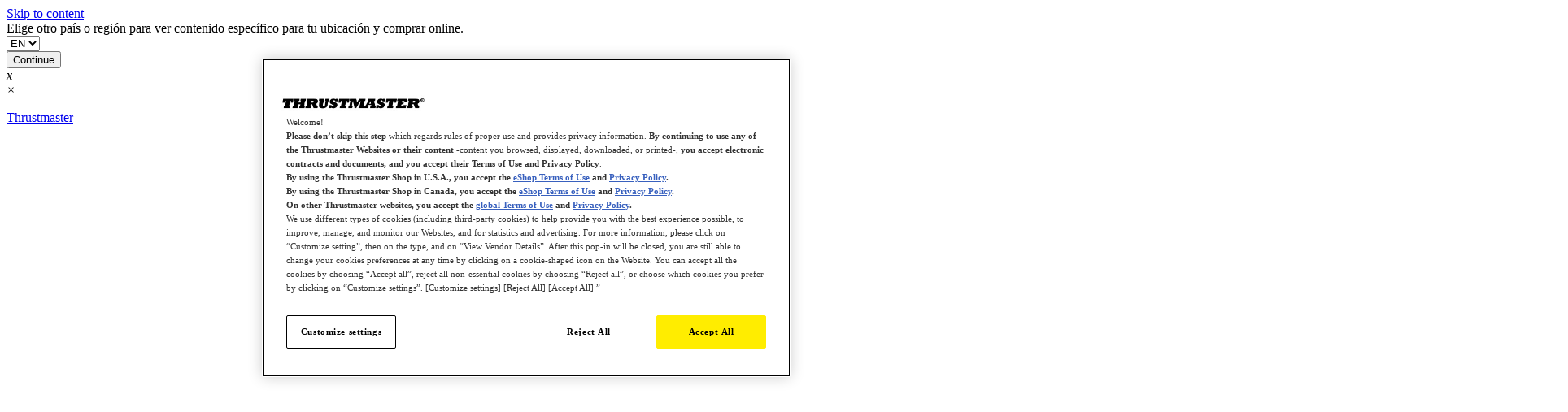

--- FILE ---
content_type: text/html; charset=UTF-8
request_url: https://www.thrustmaster.com/es-row/Noticias/transparent-backlit-modules/
body_size: 27701
content:
<!DOCTYPE html>
<html lang="es" class="no-js" data-country="es-row">

<head>
    <meta charset="UTF-8">
    <meta http-equiv="X-UA-Compatible" content="IE=Edge,chrome=1">
    <title>¡Thrustmaster® ilumina tu juego con los nuevos módulos ESWAP X PRO CONTROLLER para Xbox® y PC! - Thrustmaster</title>
    <meta name="viewport" content="width=device-width, initial-scale=1.0"/>
    <meta name='robots' content='index, follow, max-image-preview:large, max-snippet:-1, max-video-preview:-1' />
	<style>img:is([sizes="auto" i], [sizes^="auto," i]) { contain-intrinsic-size: 3000px 1500px }</style>
	<link rel="alternate" href="https://www.thrustmaster.com/en-us/news/transparent-backlit-modules/" hreflang="en-US" />
<link rel="alternate" href="https://www.thrustmaster.com/en-gb/news/transparent-backlit-modules/" hreflang="en-GB" />
<link rel="alternate" href="https://www.thrustmaster.com/fr-fr/Actualit%C3%A9s/transparent-backlit-modules/" hreflang="fr-FR" />
<link rel="alternate" href="https://www.thrustmaster.com/de-de/Nachrichten/transparent-backlit-modules/" hreflang="de-DE" />
<link rel="alternate" href="https://www.thrustmaster.com/de-at/Nachrichten/transparent-backlit-modules/" hreflang="de-AT" />
<link rel="alternate" href="https://www.thrustmaster.com/fr-be/Actualit%C3%A9s/transparent-backlit-modules/" hreflang="fr-BE" />
<link rel="alternate" href="https://www.thrustmaster.com/nl-be/Nieuws/transparent-backlit-modules-2/" hreflang="nl-BE" />
<link rel="alternate" href="https://www.thrustmaster.com/en-ie/news/transparent-backlit-modules/" hreflang="en-ie" />
<link rel="alternate" href="https://www.thrustmaster.com/it-it/news/transparent-backlit-modules/" hreflang="it" />
<link rel="alternate" href="https://www.thrustmaster.com/nl-nl/Nieuws/transparent-backlit-modules-2/" hreflang="nl-NL" />
<link rel="alternate" href="https://www.thrustmaster.com/pt-pt/Not%C3%ADcias/transparent-backlit-modules/" hreflang="pt-PT" />
<link rel="alternate" href="https://www.thrustmaster.com/es-es/Noticias/transparent-backlit-modules/" hreflang="es-ES" />
<link rel="alternate" href="https://www.thrustmaster.com/pl-pl/Aktualno%C5%9Bci/transparent-backlit-modules/" hreflang="pl" />
<link rel="alternate" href="https://www.thrustmaster.com/ru-ru/%D0%9D%D0%BE%D0%B2%D0%BE%D1%81%D1%82%D0%B8/transparent-backlit-modules/" hreflang="ru" />
<link rel="alternate" href="https://www.thrustmaster.com/ja-ja/%E3%83%8B%E3%83%A5%E3%83%BC%E3%82%B9/transparent-backlit-modules/" hreflang="ja" />
<link rel="alternate" href="https://www.thrustmaster.com/ko-kr/%EB%89%B4%EC%8A%A4/transparent-backlit-modules/" hreflang="ko" />
<link rel="alternate" href="https://www.thrustmaster.com/pt-br/Not%C3%ADcias/transparent-backlit-modules/" hreflang="pt-BR" />
<link rel="alternate" href="https://www.thrustmaster.com/news/transparent-backlit-modules/" hreflang="en" />
<link rel="alternate" href="https://www.thrustmaster.com/es-row/Noticias/transparent-backlit-modules/" hreflang="es" />
<link rel="alternate" href="https://www.thrustmaster.com/fr-row/Actualit%C3%A9s/transparent-backlit-modules/" hreflang="fr" />

	<!-- This site is optimized with the Yoast SEO plugin v26.1 - https://yoast.com/wordpress/plugins/seo/ -->
	<link rel="canonical" href="https://www.thrustmaster.com/es-row/Noticias/transparent-backlit-modules/" />
	<meta property="og:locale" content="es_ES" />
	<meta property="og:locale:alternate" content="en_US" />
	<meta property="og:locale:alternate" content="en_GB" />
	<meta property="og:locale:alternate" content="fr_FR" />
	<meta property="og:locale:alternate" content="de_DE" />
	<meta property="og:locale:alternate" content="nl_BE" />
	<meta property="og:locale:alternate" content="" />
	<meta property="og:locale:alternate" content="it_IT" />
	<meta property="og:locale:alternate" content="nl_NL" />
	<meta property="og:locale:alternate" content="pt_PT" />
	<meta property="og:locale:alternate" content="es_ES" />
	<meta property="og:locale:alternate" content="pl_PL" />
	<meta property="og:locale:alternate" content="ru_RU" />
	<meta property="og:locale:alternate" content="ja_JP" />
	<meta property="og:locale:alternate" content="ko_KR" />
	<meta property="og:locale:alternate" content="pt_BR" />
	<meta property="og:type" content="article" />
	<meta property="og:title" content="¡Thrustmaster® ilumina tu juego con los nuevos módulos ESWAP X PRO CONTROLLER para Xbox® y PC! - Thrustmaster" />
	<meta property="og:description" content="Rennes, 15 de julio de 2021 — ¡Los nuevos ESWAP X LED CRYSTAL COLOR PACKS de Thrustmaster para Xbox® Series X|S y PC ya casi están aquí! Un gran éxito entre los usuarios de ESWAP PRO CONTROLLER desde su llegada a PS4™ y PC, estos packs ahora están disponibles para el gamepad equivalente de Xbox® con [&hellip;]" />
	<meta property="og:url" content="https://www.thrustmaster.com/es-row/Noticias/transparent-backlit-modules/" />
	<meta property="og:site_name" content="Thrustmaster" />
	<meta property="article:publisher" content="https://www.facebook.com/ThrustmasterOfficial/" />
	<meta property="article:modified_time" content="2021-11-17T08:55:06+00:00" />
	<meta property="og:image" content="https://www.thrustmaster.com/wp-content/uploads/2021/11/thumbnail_X_LED_Orange-def.png" />
	<meta property="og:image:width" content="1920" />
	<meta property="og:image:height" content="1080" />
	<meta property="og:image:type" content="image/png" />
	<meta name="twitter:card" content="summary_large_image" />
	<meta name="twitter:site" content="@TMThrustmaster" />
	<meta name="twitter:label1" content="Est. reading time" />
	<meta name="twitter:data1" content="4 minutes" />
	<script type="application/ld+json" class="yoast-schema-graph">{"@context":"https://schema.org","@graph":[{"@type":"WebPage","@id":"https://www.thrustmaster.com/es-row/Noticias/transparent-backlit-modules/","url":"https://www.thrustmaster.com/es-row/Noticias/transparent-backlit-modules/","name":"¡Thrustmaster® ilumina tu juego con los nuevos módulos ESWAP X PRO CONTROLLER para Xbox® y PC! - Thrustmaster","isPartOf":{"@id":"https://www.thrustmaster.com/es-row/homepage/#website"},"primaryImageOfPage":{"@id":"https://www.thrustmaster.com/es-row/Noticias/transparent-backlit-modules/#primaryimage"},"image":{"@id":"https://www.thrustmaster.com/es-row/Noticias/transparent-backlit-modules/#primaryimage"},"thumbnailUrl":"https://www.thrustmaster.com/wp-content/uploads/2021/11/thumbnail_X_LED_Orange-def.png","datePublished":"2021-07-26T11:36:00+00:00","dateModified":"2021-11-17T08:55:06+00:00","breadcrumb":{"@id":"https://www.thrustmaster.com/es-row/Noticias/transparent-backlit-modules/#breadcrumb"},"inLanguage":"es","potentialAction":[{"@type":"ReadAction","target":["https://www.thrustmaster.com/es-row/Noticias/transparent-backlit-modules/"]}]},{"@type":"ImageObject","inLanguage":"es","@id":"https://www.thrustmaster.com/es-row/Noticias/transparent-backlit-modules/#primaryimage","url":"https://www.thrustmaster.com/wp-content/uploads/2021/11/thumbnail_X_LED_Orange-def.png","contentUrl":"https://www.thrustmaster.com/wp-content/uploads/2021/11/thumbnail_X_LED_Orange-def.png","width":1920,"height":1080},{"@type":"BreadcrumbList","@id":"https://www.thrustmaster.com/es-row/Noticias/transparent-backlit-modules/#breadcrumb","itemListElement":[{"@type":"ListItem","position":1,"name":"Home","item":"https://www.thrustmaster.com/es-row/homepage/"},{"@type":"ListItem","position":2,"name":"¡Thrustmaster® ilumina tu juego con los nuevos módulos ESWAP X PRO CONTROLLER para Xbox® y PC!"}]},{"@type":"WebSite","@id":"https://www.thrustmaster.com/es-row/homepage/#website","url":"https://www.thrustmaster.com/es-row/homepage/","name":"Thrustmaster","description":"","publisher":{"@id":"https://www.thrustmaster.com/es-row/homepage/#organization"},"potentialAction":[{"@type":"SearchAction","target":{"@type":"EntryPoint","urlTemplate":"https://www.thrustmaster.com/es-row/homepage/?s={search_term_string}"},"query-input":{"@type":"PropertyValueSpecification","valueRequired":true,"valueName":"search_term_string"}}],"inLanguage":"es"},{"@type":"Organization","@id":"https://www.thrustmaster.com/es-row/homepage/#organization","name":"Thrustmaster","url":"https://www.thrustmaster.com/es-row/homepage/","logo":{"@type":"ImageObject","inLanguage":"es","@id":"https://www.thrustmaster.com/es-row/homepage/#/schema/logo/image/","url":"https://www.thrustmaster.com/wp-content/uploads/2023/03/logo.png","contentUrl":"https://www.thrustmaster.com/wp-content/uploads/2023/03/logo.png","width":180,"height":180,"caption":"Thrustmaster"},"image":{"@id":"https://www.thrustmaster.com/es-row/homepage/#/schema/logo/image/"},"sameAs":["https://www.facebook.com/ThrustmasterOfficial/","https://x.com/TMThrustmaster"]}]}</script>
	<!-- / Yoast SEO plugin. -->


<link rel='dns-prefetch' href='//cdnjs.cloudflare.com' />
<link rel='dns-prefetch' href='//polyfill.io' />
<link rel='dns-prefetch' href='//unpkg.com' />
<link rel='dns-prefetch' href='//cdn.jsdelivr.net' />
<link rel='dns-prefetch' href='//player.vimeo.com' />
<link rel='dns-prefetch' href='//www.youtube.com' />
<link rel='dns-prefetch' href='//use.typekit.net' />
<script>
window._wpemojiSettings = {"baseUrl":"https:\/\/s.w.org\/images\/core\/emoji\/16.0.1\/72x72\/","ext":".png","svgUrl":"https:\/\/s.w.org\/images\/core\/emoji\/16.0.1\/svg\/","svgExt":".svg","source":{"concatemoji":"https:\/\/www.thrustmaster.com\/wp-includes\/js\/wp-emoji-release.min.js?ver=6.8.3"}};
/*! This file is auto-generated */
!function(s,n){var o,i,e;function c(e){try{var t={supportTests:e,timestamp:(new Date).valueOf()};sessionStorage.setItem(o,JSON.stringify(t))}catch(e){}}function p(e,t,n){e.clearRect(0,0,e.canvas.width,e.canvas.height),e.fillText(t,0,0);var t=new Uint32Array(e.getImageData(0,0,e.canvas.width,e.canvas.height).data),a=(e.clearRect(0,0,e.canvas.width,e.canvas.height),e.fillText(n,0,0),new Uint32Array(e.getImageData(0,0,e.canvas.width,e.canvas.height).data));return t.every(function(e,t){return e===a[t]})}function u(e,t){e.clearRect(0,0,e.canvas.width,e.canvas.height),e.fillText(t,0,0);for(var n=e.getImageData(16,16,1,1),a=0;a<n.data.length;a++)if(0!==n.data[a])return!1;return!0}function f(e,t,n,a){switch(t){case"flag":return n(e,"\ud83c\udff3\ufe0f\u200d\u26a7\ufe0f","\ud83c\udff3\ufe0f\u200b\u26a7\ufe0f")?!1:!n(e,"\ud83c\udde8\ud83c\uddf6","\ud83c\udde8\u200b\ud83c\uddf6")&&!n(e,"\ud83c\udff4\udb40\udc67\udb40\udc62\udb40\udc65\udb40\udc6e\udb40\udc67\udb40\udc7f","\ud83c\udff4\u200b\udb40\udc67\u200b\udb40\udc62\u200b\udb40\udc65\u200b\udb40\udc6e\u200b\udb40\udc67\u200b\udb40\udc7f");case"emoji":return!a(e,"\ud83e\udedf")}return!1}function g(e,t,n,a){var r="undefined"!=typeof WorkerGlobalScope&&self instanceof WorkerGlobalScope?new OffscreenCanvas(300,150):s.createElement("canvas"),o=r.getContext("2d",{willReadFrequently:!0}),i=(o.textBaseline="top",o.font="600 32px Arial",{});return e.forEach(function(e){i[e]=t(o,e,n,a)}),i}function t(e){var t=s.createElement("script");t.src=e,t.defer=!0,s.head.appendChild(t)}"undefined"!=typeof Promise&&(o="wpEmojiSettingsSupports",i=["flag","emoji"],n.supports={everything:!0,everythingExceptFlag:!0},e=new Promise(function(e){s.addEventListener("DOMContentLoaded",e,{once:!0})}),new Promise(function(t){var n=function(){try{var e=JSON.parse(sessionStorage.getItem(o));if("object"==typeof e&&"number"==typeof e.timestamp&&(new Date).valueOf()<e.timestamp+604800&&"object"==typeof e.supportTests)return e.supportTests}catch(e){}return null}();if(!n){if("undefined"!=typeof Worker&&"undefined"!=typeof OffscreenCanvas&&"undefined"!=typeof URL&&URL.createObjectURL&&"undefined"!=typeof Blob)try{var e="postMessage("+g.toString()+"("+[JSON.stringify(i),f.toString(),p.toString(),u.toString()].join(",")+"));",a=new Blob([e],{type:"text/javascript"}),r=new Worker(URL.createObjectURL(a),{name:"wpTestEmojiSupports"});return void(r.onmessage=function(e){c(n=e.data),r.terminate(),t(n)})}catch(e){}c(n=g(i,f,p,u))}t(n)}).then(function(e){for(var t in e)n.supports[t]=e[t],n.supports.everything=n.supports.everything&&n.supports[t],"flag"!==t&&(n.supports.everythingExceptFlag=n.supports.everythingExceptFlag&&n.supports[t]);n.supports.everythingExceptFlag=n.supports.everythingExceptFlag&&!n.supports.flag,n.DOMReady=!1,n.readyCallback=function(){n.DOMReady=!0}}).then(function(){return e}).then(function(){var e;n.supports.everything||(n.readyCallback(),(e=n.source||{}).concatemoji?t(e.concatemoji):e.wpemoji&&e.twemoji&&(t(e.twemoji),t(e.wpemoji)))}))}((window,document),window._wpemojiSettings);
</script>
<style id='wp-emoji-styles-inline-css'>

	img.wp-smiley, img.emoji {
		display: inline !important;
		border: none !important;
		box-shadow: none !important;
		height: 1em !important;
		width: 1em !important;
		margin: 0 0.07em !important;
		vertical-align: -0.1em !important;
		background: none !important;
		padding: 0 !important;
	}
</style>
<link rel='stylesheet' id='wp-block-library-css' href='https://www.thrustmaster.com/wp-includes/css/dist/block-library/style.min.css?ver=6.8.3' media='all' />
<style id='classic-theme-styles-inline-css'>
/*! This file is auto-generated */
.wp-block-button__link{color:#fff;background-color:#32373c;border-radius:9999px;box-shadow:none;text-decoration:none;padding:calc(.667em + 2px) calc(1.333em + 2px);font-size:1.125em}.wp-block-file__button{background:#32373c;color:#fff;text-decoration:none}
</style>
<style id='safe-svg-svg-icon-style-inline-css'>
.safe-svg-cover{text-align:center}.safe-svg-cover .safe-svg-inside{display:inline-block;max-width:100%}.safe-svg-cover svg{fill:currentColor;height:100%;max-height:100%;max-width:100%;width:100%}

</style>
<style id='global-styles-inline-css'>
:root{--wp--preset--aspect-ratio--square: 1;--wp--preset--aspect-ratio--4-3: 4/3;--wp--preset--aspect-ratio--3-4: 3/4;--wp--preset--aspect-ratio--3-2: 3/2;--wp--preset--aspect-ratio--2-3: 2/3;--wp--preset--aspect-ratio--16-9: 16/9;--wp--preset--aspect-ratio--9-16: 9/16;--wp--preset--gradient--vivid-cyan-blue-to-vivid-purple: linear-gradient(135deg,rgba(6,147,227,1) 0%,rgb(155,81,224) 100%);--wp--preset--gradient--light-green-cyan-to-vivid-green-cyan: linear-gradient(135deg,rgb(122,220,180) 0%,rgb(0,208,130) 100%);--wp--preset--gradient--luminous-vivid-amber-to-luminous-vivid-orange: linear-gradient(135deg,rgba(252,185,0,1) 0%,rgba(255,105,0,1) 100%);--wp--preset--gradient--luminous-vivid-orange-to-vivid-red: linear-gradient(135deg,rgba(255,105,0,1) 0%,rgb(207,46,46) 100%);--wp--preset--gradient--very-light-gray-to-cyan-bluish-gray: linear-gradient(135deg,rgb(238,238,238) 0%,rgb(169,184,195) 100%);--wp--preset--gradient--cool-to-warm-spectrum: linear-gradient(135deg,rgb(74,234,220) 0%,rgb(151,120,209) 20%,rgb(207,42,186) 40%,rgb(238,44,130) 60%,rgb(251,105,98) 80%,rgb(254,248,76) 100%);--wp--preset--gradient--blush-light-purple: linear-gradient(135deg,rgb(255,206,236) 0%,rgb(152,150,240) 100%);--wp--preset--gradient--blush-bordeaux: linear-gradient(135deg,rgb(254,205,165) 0%,rgb(254,45,45) 50%,rgb(107,0,62) 100%);--wp--preset--gradient--luminous-dusk: linear-gradient(135deg,rgb(255,203,112) 0%,rgb(199,81,192) 50%,rgb(65,88,208) 100%);--wp--preset--gradient--pale-ocean: linear-gradient(135deg,rgb(255,245,203) 0%,rgb(182,227,212) 50%,rgb(51,167,181) 100%);--wp--preset--gradient--electric-grass: linear-gradient(135deg,rgb(202,248,128) 0%,rgb(113,206,126) 100%);--wp--preset--gradient--midnight: linear-gradient(135deg,rgb(2,3,129) 0%,rgb(40,116,252) 100%);--wp--preset--font-size--small: 13px;--wp--preset--font-size--medium: 20px;--wp--preset--font-size--large: 36px;--wp--preset--font-size--x-large: 42px;--wp--preset--spacing--20: 0.44rem;--wp--preset--spacing--30: 0.67rem;--wp--preset--spacing--40: 1rem;--wp--preset--spacing--50: 1.5rem;--wp--preset--spacing--60: 2.25rem;--wp--preset--spacing--70: 3.38rem;--wp--preset--spacing--80: 5.06rem;--wp--preset--shadow--natural: 6px 6px 9px rgba(0, 0, 0, 0.2);--wp--preset--shadow--deep: 12px 12px 50px rgba(0, 0, 0, 0.4);--wp--preset--shadow--sharp: 6px 6px 0px rgba(0, 0, 0, 0.2);--wp--preset--shadow--outlined: 6px 6px 0px -3px rgba(255, 255, 255, 1), 6px 6px rgba(0, 0, 0, 1);--wp--preset--shadow--crisp: 6px 6px 0px rgba(0, 0, 0, 1);}:where(.is-layout-flex){gap: 0.5em;}:where(.is-layout-grid){gap: 0.5em;}body .is-layout-flex{display: flex;}.is-layout-flex{flex-wrap: wrap;align-items: center;}.is-layout-flex > :is(*, div){margin: 0;}body .is-layout-grid{display: grid;}.is-layout-grid > :is(*, div){margin: 0;}:where(.wp-block-columns.is-layout-flex){gap: 2em;}:where(.wp-block-columns.is-layout-grid){gap: 2em;}:where(.wp-block-post-template.is-layout-flex){gap: 1.25em;}:where(.wp-block-post-template.is-layout-grid){gap: 1.25em;}.has-vivid-cyan-blue-to-vivid-purple-gradient-background{background: var(--wp--preset--gradient--vivid-cyan-blue-to-vivid-purple) !important;}.has-light-green-cyan-to-vivid-green-cyan-gradient-background{background: var(--wp--preset--gradient--light-green-cyan-to-vivid-green-cyan) !important;}.has-luminous-vivid-amber-to-luminous-vivid-orange-gradient-background{background: var(--wp--preset--gradient--luminous-vivid-amber-to-luminous-vivid-orange) !important;}.has-luminous-vivid-orange-to-vivid-red-gradient-background{background: var(--wp--preset--gradient--luminous-vivid-orange-to-vivid-red) !important;}.has-very-light-gray-to-cyan-bluish-gray-gradient-background{background: var(--wp--preset--gradient--very-light-gray-to-cyan-bluish-gray) !important;}.has-cool-to-warm-spectrum-gradient-background{background: var(--wp--preset--gradient--cool-to-warm-spectrum) !important;}.has-blush-light-purple-gradient-background{background: var(--wp--preset--gradient--blush-light-purple) !important;}.has-blush-bordeaux-gradient-background{background: var(--wp--preset--gradient--blush-bordeaux) !important;}.has-luminous-dusk-gradient-background{background: var(--wp--preset--gradient--luminous-dusk) !important;}.has-pale-ocean-gradient-background{background: var(--wp--preset--gradient--pale-ocean) !important;}.has-electric-grass-gradient-background{background: var(--wp--preset--gradient--electric-grass) !important;}.has-midnight-gradient-background{background: var(--wp--preset--gradient--midnight) !important;}.has-small-font-size{font-size: var(--wp--preset--font-size--small) !important;}.has-medium-font-size{font-size: var(--wp--preset--font-size--medium) !important;}.has-large-font-size{font-size: var(--wp--preset--font-size--large) !important;}.has-x-large-font-size{font-size: var(--wp--preset--font-size--x-large) !important;}
:where(.wp-block-post-template.is-layout-flex){gap: 1.25em;}:where(.wp-block-post-template.is-layout-grid){gap: 1.25em;}
:where(.wp-block-columns.is-layout-flex){gap: 2em;}:where(.wp-block-columns.is-layout-grid){gap: 2em;}
:root :where(.wp-block-pullquote){font-size: 1.5em;line-height: 1.6;}
</style>
<link rel='stylesheet' id='guillemot_css-css' href='https://www.thrustmaster.com/wp-content/plugins/guillemot-sso-tmclub/css/guillemot.css?ver=1.1.81' media='all' />
<style id='guillemot_css-inline-css'>

        .background-header {
            background-image: url('https://www.thrustmaster.com/wp-content/plugins/guillemot-sso-tmclub/img/hero-image.jpg');
            background-size: contain;
        }
		@media (max-width: 768px) {
			.background-header {
				background-image:none;
			}
		}
    
</style>
<link rel='stylesheet' id='guillemot_t98_css-css' href='https://www.thrustmaster.com/wp-content/plugins/guillemot-t98/css/guillemot_t98.css?ver=1.0.2' media='all' />
<link rel='stylesheet' id='oneltd-core-style-css' href='https://www.thrustmaster.com/wp-content/themes/thrustmaster/style.css?ver=1749557826' media='all' />
<link rel='stylesheet' id='typekit-css' href='https://use.typekit.net/hiw3ysl.css?ver=6.8.3' media='all' />
<link rel='stylesheet' id='select2-css' href='https://cdn.jsdelivr.net/npm/select2@4.1.0-rc.0/dist/css/select2.min.css?ver=6.8.3' media='all' />
<script src="//cdnjs.cloudflare.com/ajax/libs/jquery/3.5.1/jquery.min.js?ver=6.8.3" id="jquery-js"></script>
<script src="https://www.thrustmaster.com/wp-content/plugins/stop-user-enumeration/frontend/js/frontend.js?ver=1.7.7" id="stop-user-enumeration-js" defer data-wp-strategy="defer"></script>
<script id="core-js-extra">
var ajaxurl = {"ajaxurl":"https:\/\/www.thrustmaster.com\/wp-admin\/admin-ajax.php"};
var pll_translation = {"back":"ATR\u00c1S","confirmPlatformChange":"Al reiniciar con una nueva configuraci\u00f3n, perder\u00e1s tu configuraci\u00f3n actual. \u00bfDeseas continuar","singleProductCategoryMessage":"S\u00f3lo se puede seleccionar un producto en esta categor\u00eda.  \u00bfTe gustar\u00eda borrar tu selecci\u00f3n y continuar","yes":"S\u00ed","no":"No","configurator_sharing_title":"The ultimate gaming setup","configurator_sharing_text":"Check out this gaming setup","configurator_copy_button":"Copy link","configurator_copied":"Copied","configurator_email_button":"Email page","currency_format":"%%currency%%%%price%%","of":"of"};
var tm_info = {"country_lang":"es-row","country_code":"","default_platformId":"488","redirects":{"en-us":"https:\/\/www.thrustmaster.com\/en-us\/news\/transparent-backlit-modules\/","en-gb":"https:\/\/www.thrustmaster.com\/en-gb\/news\/transparent-backlit-modules\/","fr-fr":"https:\/\/www.thrustmaster.com\/fr-fr\/Actualit%C3%A9s\/transparent-backlit-modules\/","de-de":"https:\/\/www.thrustmaster.com\/de-de\/Nachrichten\/transparent-backlit-modules\/","de-at":"https:\/\/www.thrustmaster.com\/de-at\/Nachrichten\/transparent-backlit-modules\/","fr-be":"https:\/\/www.thrustmaster.com\/fr-be\/Actualit%C3%A9s\/transparent-backlit-modules\/","nl-be":"https:\/\/www.thrustmaster.com\/nl-be\/Nieuws\/transparent-backlit-modules-2\/","en-ie":"https:\/\/www.thrustmaster.com\/en-ie\/news\/transparent-backlit-modules\/","it-it":"https:\/\/www.thrustmaster.com\/it-it\/news\/transparent-backlit-modules\/","nl-nl":"https:\/\/www.thrustmaster.com\/nl-nl\/Nieuws\/transparent-backlit-modules-2\/","pt-pt":"https:\/\/www.thrustmaster.com\/pt-pt\/Not%C3%ADcias\/transparent-backlit-modules\/","es-es":"https:\/\/www.thrustmaster.com\/es-es\/Noticias\/transparent-backlit-modules\/","pl-pl":"https:\/\/www.thrustmaster.com\/pl-pl\/Aktualno%C5%9Bci\/transparent-backlit-modules\/","ru-ru":"https:\/\/www.thrustmaster.com\/ru-ru\/%D0%9D%D0%BE%D0%B2%D0%BE%D1%81%D1%82%D0%B8\/transparent-backlit-modules\/","ja-ja":"https:\/\/www.thrustmaster.com\/ja-ja\/%E3%83%8B%E3%83%A5%E3%83%BC%E3%82%B9\/transparent-backlit-modules\/","ko-kr":"https:\/\/www.thrustmaster.com\/ko-kr\/%EB%89%B4%EC%8A%A4\/transparent-backlit-modules\/","pt-br":"https:\/\/www.thrustmaster.com\/pt-br\/Not%C3%ADcias\/transparent-backlit-modules\/","en-row":"https:\/\/www.thrustmaster.com\/news\/transparent-backlit-modules\/","es-row":"https:\/\/www.thrustmaster.com\/es-row\/Noticias\/transparent-backlit-modules\/","fr-row":"https:\/\/www.thrustmaster.com\/fr-row\/Actualit%C3%A9s\/transparent-backlit-modules\/","zh":"https:\/\/www.thrustmaster.com\/zh\/homepage\/","en-ca":"https:\/\/www.thrustmaster.com\/en-ca\/homepage\/","fr-ca":"https:\/\/www.thrustmaster.com\/fr-ca\/homepage\/"}};
</script>
<script src="https://www.thrustmaster.com/wp-content/themes/thrustmaster/js/core.js?ver=2025-06-10-08:53:38" id="core-js"></script>
<script src="https://cdn.jsdelivr.net/npm/select2@4.1.0-rc.0/dist/js/select2.min.js?ver=6.8.3" id="select2-js"></script>
<link rel="https://api.w.org/" href="https://www.thrustmaster.com/wp-json/" /><link rel="alternate" title="JSON" type="application/json" href="https://www.thrustmaster.com/wp-json/wp/v2/news/29527" /><link rel="alternate" title="oEmbed (JSON)" type="application/json+oembed" href="https://www.thrustmaster.com/wp-json/oembed/1.0/embed?url=https%3A%2F%2Fwww.thrustmaster.com%2Fes-row%2FNoticias%2Ftransparent-backlit-modules%2F" />
<link rel="alternate" title="oEmbed (XML)" type="text/xml+oembed" href="https://www.thrustmaster.com/wp-json/oembed/1.0/embed?url=https%3A%2F%2Fwww.thrustmaster.com%2Fes-row%2FNoticias%2Ftransparent-backlit-modules%2F&#038;format=xml" />
<link rel="icon" href="https://www.thrustmaster.com/wp-content/uploads/2022/03/cropped-T-512x512-1-2-32x32.png" sizes="32x32" />
<link rel="icon" href="https://www.thrustmaster.com/wp-content/uploads/2022/03/cropped-T-512x512-1-2-192x192.png" sizes="192x192" />
<link rel="apple-touch-icon" href="https://www.thrustmaster.com/wp-content/uploads/2022/03/cropped-T-512x512-1-2-180x180.png" />
<meta name="msapplication-TileImage" content="https://www.thrustmaster.com/wp-content/uploads/2022/03/cropped-T-512x512-1-2-270x270.png" />
		<style id="wp-custom-css">
			.display-none {
  display: none !important;
}

nav.main-menu ul.sub-menu li a {
    font-size: 30px !important;
}

nav.main-menu .menu>li.menu-item-object-universe a span.counter {
    font-size: 50%;
}
/* Style pour les boutons ronds rouges */
    .social-buttons-container {
      display: flex;
      justify-content: center; /* Centrer horizontalement */
      align-items: center; /* Centrer verticalement */
    }

    .social-button {
      width: 30px;
      height: 30px;
      border-radius: 50%;
      background-color: #F93822;
      margin: 5px; /* Marge entre les boutons */
      border: none;
      cursor: pointer;
    }

    /* Style pour ajuster la taille des logos à l'intérieur des boutons */
    .social-logo {
      width: 100%;
      height: 100%;
      object-fit: cover;
    }

.tm-button-2,
a:link.tm-button-2,
a:visited.tm-button-2 {
  display: inline-block;
  padding: 20px 30px 20px;
  margin: 0;
  border-radius: 99rem;
  color: #FFF;
  background-color: #1a1a1a;
  font-size: 16px;
  font-weight: 400;
  line-height: 16px;
  text-decoration: none;
  cursor: pointer;
  white-space: nowrap;
  width: -webkit-min-content;
  width: -moz-min-content;
  width: min-content;
}
.tm-button-2:hover,
a:link.tm-button-2:hover,
a:visited.tm-button-2:hover {
  background-color: #F93822;
  color: #FFF;
}

.tm-button-space,
a:link.tm-button-space,
a:visited.tm-button-space {
  display: inline-block;
  padding: 15px 15px 15px;
  margin: 0;
  border-radius: 99rem;
  color: #FE551A;
  background-color: #1a1a1a;
	border: solid 2px #FE551A;
  font-size: 16px;
  font-weight: 400;
  line-height: 16px;
  text-decoration: none;
  cursor: pointer;
  white-space: nowrap;
  width: -webkit-min-content;
  width: -moz-min-content;
  width: min-content;
}
.tm-button-space:hover,
a:link.tm-button-space:hover,
a:visited.tm-button-space:hover {
  background-color: #FE551A;
	border: solid 2px #FE551A;
  color: #1a1a1a;
}

.tm-button-3,
a:link.tm-button-3,
a:visited.tm-button-3 {
  display: inline-block;
  padding: 20px 30px 20px;
  margin: 0;
  border-radius: 99rem;
  background-color: #F93822;
	color: #ffffff;
  font-size: 16px;
  font-weight: 400;
  line-height: 16px;
  text-decoration: none;
  cursor: pointer;
  white-space: nowrap;
  width: -webkit-min-content;
  width: -moz-min-content;
  width: min-content;
}
.tm-button-3:hover,
a:link.tm-button-3:hover,
a:visited.tm-button-3:hover {
  background-color: #1a1a1a;
	border: solid 3px #F93822;
	
  color: #FFF;
}


.tm-button-4,
a:link.tm-button-4,
a:visited.tm-button-4 {
  display: inline-block;
  padding: 20px 30px 20px;
  margin: 0;
  border-radius: 99rem;
  background-color: #00cbff;
	color: #ffffff;
  font-size: 16px;
  font-weight: 400;
  line-height: 16px;
  text-decoration: none;
  cursor: pointer;
  white-space: nowrap;
  width: -webkit-min-content;
  width: -moz-min-content;
  width: min-content;
}
.tm-button-4:hover,
a:link.tm-button-4:hover,
a:visited.tm-button-4:hover {
  background-color: #1a1a1a;
	border: solid 3px #00cbff;
	
  color: #FFF;
}

.tm-button-5,
a:link.tm-button-5,
a:visited.tm-button-5 {
  display: inline-block;
  padding: 20px 30px 20px;
  margin: 0;
  border-radius: 99rem;
  background-color: #1a1a1a;
	border: solid 3px #00E600;
	color: #ffffff;
  font-size: 16px;
  font-weight: 400;
  line-height: 16px;
  text-decoration: none;
  cursor: pointer;
  white-space: nowrap;
  width: -webkit-min-content;
  width: -moz-min-content;
  width: min-content;
}
.tm-button-5:hover,
a:link.tm-button-5:hover,
a:visited.tm-button-5:hover {
  background-color: #00E600;

	
  color: #FFF;
}
.titre-affiliate-colonnes {
	color: #F93822;
}
.titre-affiliate-colonnes 2 {
	color: #2e2e2e;
}
.titre-affiliate-colonnes-3 {
	color: #00E600;
}

.titre-space {
	color: #FE551A;
}

.bloc-ambassadeur {
		box-shadow: 0 0 .1rem #fff,
              0 0 .2rem #fff,
              0 0 2rem #F93822,
              0 0 0.8rem #F93822,
              0 0 2.8rem #F93822,
              inset 0 0 1.3rem #F93822;
		padding:3%;
		border-radius: 10px;
}

.test-border {

			padding: 2%;
			background: linear-gradient(#2e2e2e,#1a1a1a);
			border-radius: 5px;
			transition: 0.5s ease;
			cursor: pointer;
			box-shadow: 5px 5px 15px rgba(0,0,0,0.6);
}
.test-border-space {
padding: 2%;
			background: linear-gradient(#2e2e2e,#1a1a1a);
			border-radius: 5px;
			transition: 0.5s ease;
			cursor: pointer;
			margin: 30px;
			box-shadow: 5px 5px 15px rgba(0,0,0,0.6);
  box-shadow: 0 0 .1rem #fff,
              0 0 .2rem #fff,
              0 0 2rem #f0eac7,
              0 0 0.8rem #f0eac7,
              0 0 2.8rem #f0eac7,
              inset 0 0 1.3rem #f0eac7;
}

.test-border-2 {
	color: 0 0 .1rem #fff,
              0 0 .2rem #fff,
              0 0 2rem #F93822,
              0 0 0.8rem #F93822,
              0 0 2.8rem #F93822,
              inset 0 0 1.3rem #F93822;
}
.test-border-3 {

		border-radius: 50px;
			cursor: pointer;
			margin: 30px;
	box-shadow: rgba(0, 203, 255, 0.25) 0px 4px 7px, rgba(0, 203, 255, 0.12) 0px 7px 30px, rgba(0, 203, 255, 0.12) 0px -12px 30px, rgba(0, 203, 255, 0.17) 0px -12px 30px, rgba(0, 203, 255, 0.09) 0px -12px 30px;
}

.test-border-4 {
padding: 2%;
			background: linear-gradient(#2e2e2e,#1a1a1a);
			border-radius: 5px;
			transition: 0.5s ease;
			cursor: pointer;
			margin: 30px;
			box-shadow: 5px 5px 15px rgba(0,0,0,0.6);
}
.test-border-4:hover {
	transform: scale(1.10);
	
				  box-shadow: 0 0 .1rem #fff,
              0 0 .2rem #fff,
              0 0 2rem #F93822,
              0 0 0.8rem #F93822,
              0 0 2.8rem #F93822,
              inset 0 0 1.3rem #F93822;
}
.test-border-news {
			padding: 2%;
			background: linear-gradient(#fff,#f1f1f1);
			border-radius: 5px;
			transition: 0.5s ease;
			cursor: pointer;
			box-shadow: 5px 5px 15px rgba(0,0,0,0.6);
}
.colonne-affiliate {
  position: relative;
	z-index:2;
	right: 50px;
	top: 50px
}
.colonne-affiliate-2 {
  position: relative;
	z-index:3;
	top: 50px;
	left:50px
}
.colonne-affiliate-image-1 {
  position: relative;
	z-index:1;
	left: 60px;
	top: 30px;
}
.colonne-affiliate-image-2 {
  position: relative;
	z-index:1;
	right: 60px;
	top:30px;
}
.border-image {
	border-radius:25px;
}
.shadow-border   {
	box-shadow: 5px 5px 15px rgba(0,0,0,0.6);
	}

.bg-history {
	box-shadow: 0 0 .1rem #fff,
              0 0 .2rem #fff,
              0 0 2rem #fff,
              0 0 0.8rem #fff,
              0 0 2.8rem #fff,
              inset 0 0 1.8rem #fff;
}

.carre{
  position:relative;
 
  &::before{
    content:'';
    position:absolute;
    width:4px;
    height:500px;
    top:0;
    left:20%;
    background:red;
    z-index:-2;
  }
	}

.background-era {
	height: 815px;
	background-image: url("https://www.thrustmaster.com/wp-content/uploads/2024/08/background_new_era.jpg");
	background-position: 50%;
	display: flex;
  align-items: center;
	justify-content: center;
	background-size: cover;
	    position: relative;
    left: 50%;
    width: 100vw; /* 100% de la largeur de la fenêtre */
    margin-left: -50vw; /* Compense le déplacement pour aligner à gauche */
    max-width: 100vw; /* Empêche de limiter la largeur */
}

/* Cache le widget par défaut */
.hidden {
  display: none;
}

/* Positionne le widget quand il est visible */
#fixed-discord-widget {
  position: fixed;
  bottom: 20px; /* Distance depuis le bas */
  right: 20px; /* Distance depuis la droite */
  z-index: 1000; /* Assure que le widget reste au-dessus d'autres éléments */
  box-shadow: 0 4px 8px rgba(0, 0, 0, 0.2); /* Optionnel : ajoute une ombre pour un meilleur visuel */
  border-radius: 10px; /* Optionnel : coins arrondis */
  overflow: hidden; /* Empêche les débordements visuels */
}

/* Cache le widget sur les écrans de moins de 768px (mobile) */
@media (max-width: 768px) {
  #fixed-discord-widget {
    display: none;
  }
}

  position: relative;
  overflow: hidden;
}


.esport-colonne{
background-image:url(https://www.thrustmaster.com/wp-content/uploads/2025/08/nrg_thrustmaster-1024x576.jpg);
}
/* ------ États généraux ------ */
.games-popin{
    position:fixed; right:25px; bottom:125px;
    font-family:inherit; color:#fff; background:#1a1a1a;
    border:1px solid rgba(255,255,255,0.12);
    box-shadow:0 4px 12px rgba(0,0,0,0.35);
    border-radius:10px; z-index:99;
    overflow:hidden;               /* pour que le header fasse 100% de large */
    transition:width .25s, height .25s;
}

.games-popin.hidden{display:none!important;}


/* ------ MINIMISÉ ------ */
.games-popin.minimized{
    width:400px; height:55px;
	position:fixed; right:25px; bottom:125px;
    cursor:pointer;
}
.games-popin.minimized .games-popin-body{display:none;}
.games-popin.minimized .arrow{transform:rotate(0deg);} /* ▼ */

/* ------ DÉPLOYÉ ------ */
.games-popin:not(.minimized){
    width:400px; min-height:120px;
}
.games-popin:not(.minimized) .arrow{transform:rotate(180deg);} /* ▲ */

/* ------ HEADER ------ */
.games-popin-header{
	margin-top:0px;
	font-size: 36px;
	color: #f93822;
	text-align:center;
	padding:10px;
  background:#1a1a1a;
}

.games-popin h2, 
.games-popin h3 {
    margin-top: 0;
    margin-bottom: 0.3em;
}

/* — assure que l’icône reste visible — */
.games-popin-toggle{
  position:absolute; top:8px; right:10px;
  font-size:20px; font-weight:bold; cursor:pointer;
  user-select:none;
}

/* Par défaut (pop‑in pleine) ---------------------------- */
.title-mini { display: none; }     /* cache le texte 'mini' */

/* Quand la pop‑in est réduite --------------------------- */
.games-popin.minimized .title-full { display: none; }  /* cache le plein */
.games-popin.minimized .title-mini { display: inline; }/* montre le mini */


/* ------ BODY ------ */
.games-popin-body{padding:10px; display:flex; flex-direction:column;}
.games-popin-body ul{margin:0 0 10px 20px;}
.games-popin-close{
    position:absolute; top:8px; right:10px; cursor:pointer;
    font-size:20px; font-weight:bold;
}
.games-popin-button{
    border:2px solid #fff; background:transparent; color:#fff;
    border-radius:5px; padding:8px; cursor:pointer; align-self:flex-start;
}
.games-popin-button:hover{background:#fff; color:#1a1a1a; border-color:transparent;}

@media (max-width: 480px) {
  .games-popin {
    position: fixed !important;
    right: 25px !important; 
    left: auto !important;  
    bottom: 65px !important;
    width: 200px !important; 
    height: 40px !important;
    border-radius: 10px !important;
    background: #1a1a1a !important;
    box-shadow: 0 4px 10px rgba(0,0,0,0.3) !important;
    font-size: 20px !important;
    padding: 0 15px !important;
    color: white !important;
    display: flex !important;
    align-items: center !important;
    cursor: pointer !important;
  }

  .games-popin.minimized {
    height: 40px !important;
  }

  .games-popin-body {
    display: none !important;
  }

  .games-popin-header {
    margin: 0 !important;
    padding: 0 !important;
    font-size: 20px !important;
    line-height: 1 !important;
    text-align: center !important;
    flex: 1 !important;
  }

  .games-popin-toggle {
    display: none !important;
  }
}

/* Style par défaut (popin fermée) */
#games-popin-toggle::before {
  content: '▲';
}

/* Quand la popin est ouverte (donc pas minimized) → afficher une croix */
#games-popin:not(.minimized) #games-popin-toggle::before {
  content: '×'; /* ou '✕' pour une croix plus fine */
}

/* ------ POPIN CENTRÉE ------ */
.centered-popin {
  position: fixed;
  top: 50%; left: 50%;
  transform: translate(-50%, -50%);
  width: 600px;
  background: #1a1a1a;
  color: #fff;
  font-family: inherit;
  border: 1px solid rgba(255, 255, 255, 0.12);
  box-shadow: 0 4px 12px rgba(0, 0, 0, 0.35);
  border-radius: 10px;
  z-index: 99;
  overflow: hidden;
  padding: 20px;
  display: none; /* hidden by default, shown on scroll */
}

/* Visible state */
.centered-popin.visible {
  display: block;
}

/* HEADER */
.centered-popin-header {
  margin: 0 0 10px 0;
  font-size: 36px;
  color: #f93822;
  text-align: center;
}

/* CLOSE ICON */
.centered-popin-toggle {
  position: absolute;
  top: 8px;
  right: 10px;
  font-size: 24px;
  font-weight: bold;
  cursor: pointer;
  user-select: none;
}

/* BODY */
.centered-popin-body {
  padding-top: 10px;
}
.centered-popin-body ul {
  margin: 0 0 10px 20px;
}
.centered-popin-button {
  border: 2px solid #fff;
  background: transparent;
  color: #fff;
  border-radius: 5px;
  padding: 8px;
  cursor: pointer;
}
.centered-popin-button:hover {
  background: #fff;
  color: #1a1a1a;
  border-color: transparent;
}

/* Responsive mobile */
@media (max-width: 480px) {
  .centered-popin {
    width: 90%;
    max-width: 95vw;
    padding: 15px;
    top: 50%;
    left: 50%;
    transform: translate(-50%, -50%);
  }

  .centered-popin-header {
    font-size: 24px;
  }

  .centered-popin-body ul {
    padding-left: 20px;
  }

  .centered-popin img {
    max-width: 100%;
    height: auto;
  }

  .centered-popin-button {
    font-size: 16px;
    padding: 6px 12px;
  }
}


.img-compare-container {
  position: relative;
  width: 600px; /* adapte à ton besoin */
  max-width: 100%;
  overflow: hidden;
  cursor: ew-resize;
}

.img-compare-container img {
  display: block;
  width: 100%;
  height: auto;

  /* Empêche le drag ou la sélection de l’image */
  user-drag: none;
  user-select: none;
  -webkit-user-drag: none;
  -webkit-user-select: none;
}

.base-image {
  position: relative;
  z-index: 1;
}

.img-compare-overlay {
  position: absolute;
  top: 0;
  left: 0;
  width: 100%;
  height: 100%;
  z-index: 2;
  pointer-events: none;
}

.img-compare-overlay .overlay-image {
  position: absolute;
  top: 0;
  left: 0;
  width: 100%;
  height: auto;
  clip-path: inset(0 50% 0 0); /* Masque 50% au départ */
}
.slider-handle {
  position: absolute;
  top: 0;
  left: 50%;
  width: 2px;
  height: 100%;
  background: white;
  z-index: 3;
  /* pointer-events: none; ← supprime ou commente cette ligne */
}

.slider-handle::before,
.slider-handle::after {
  content: "";
  position: absolute;
  top: 50%;
  transform: translateY(-50%);
  width: 16px;
  height: 16px;
  background-repeat: no-repeat;
  background-size: contain;
  pointer-events: none;
}

.slider-handle::before {
  left: -20px;
  background-image: url("data:image/svg+xml,%3Csvg width='16' height='16' fill='white' xmlns='http://www.w3.org/2000/svg'%3E%3Cpath d='M11 2 L5 8 L11 14' stroke='white' stroke-width='2' fill='none'/%3E%3C/svg%3E");
}

.slider-handle::after {
  left: 4px;
  background-image: url("data:image/svg+xml,%3Csvg width='16' height='16' fill='white' xmlns='http://www.w3.org/2000/svg'%3E%3Cpath d='M5 2 L11 8 L5 14' stroke='white' stroke-width='2' fill='none'/%3E%3C/svg%3E");
}

.label-2 {
  position: absolute;
font-family: acumin-pro-extra-condensed;
  font-size: 25px;
	font-weight: bold;   /* Gras */
  font-style: italic;  /* Italique */
  color: white;
  padding: 4px 8px;
  border-radius: 6px;
  white-space: nowrap;
  pointer-events: none;
  z-index: 4;
}

.left-label {
  bottom: 15px;
  left: 0;
  margin-left: 12px;
}

.right-label {
  bottom: 15px;
  right: 0;
  margin-right: 12px;
}


/*masquer la bannière news sur version mobile */

@media (max-width: 768px) {
body.postid-123046 .news-featured-image.full-width.full-height,
body.postid-123046 .skip-to-content-link,
body.postid-123070 .news-featured-image.full-width.full-height,
body.postid-123070 .skip-to-content-link,
body.postid-123065 .news-featured-image.full-width.full-height,
body.postid-123065 .skip-to-content-link,
.postid-123154 .news-featured-image.full-width.full-height,
body.postid-123154 .skip-to-content-link,
body.postid-123156 .news-featured-image.full-width.full-height,
body.postid-123156 .skip-to-content-link,
body.postid-123148 .news-featured-image.full-width.full-height,
body.postid-123148 .skip-to-content-link,
body.postid-123152 .news-featured-image.full-width.full-height,
body.postid-123152 .skip-to-content-link,
body.postid-123166 .news-featured-image.full-width.full-height,
body.postid-123166 .skip-to-content-link
	{
    display: none !important;
  }
	
body.postid-123046 .site-content,
body.postid-123046 #main,
body.postid-123070 .site-content,
body.postid-123070 #main,	
body.postid-123065 .site-content,
body.postid-123065 #main,
body.postid-123154 .site-content,
body.postid-123154 #main,
	.postid-123156 .site-content,
body.postid-123156 #main,
body.postid-123148 .site-content,
body.postid-123148 #main,
body.postid-123152 .site-content,
body.postid-123152 #main,
body.postid-123166 .site-content,
body.postid-123166 #main
	{
  padding-top: 50px; /* ajuste la valeur à la hauteur réelle de ton header */
}	
	
}
.header-notice {
	position:relative;
	top: 60px;
	z-index:99;
}

		</style>
		    <!-- Google Tag Manager -->
<script>(function(w,d,s,l,i){w[l]=w[l]||[];w[l].push({'gtm.start':
new Date().getTime(),event:'gtm.js'});var f=d.getElementsByTagName(s)[0],
j=d.createElement(s),dl=l!='dataLayer'?'&l='+l:'';j.async=true;j.src=
'https://www.googletagmanager.com/gtm.js?id='+i+dl;f.parentNode.insertBefore(j,f);
})(window,document,'script','dataLayer','GTM-KZQGB5T');</script>
<!-- End Google Tag Manager -->

</head>

<body class="wp-singular news-template-default single single-news postid-29527 wp-embed-responsive wp-theme-oneltd-base wp-child-theme-thrustmaster">
<!-- Google Tag Manager (noscript) -->
<noscript><iframe src=https://www.googletagmanager.com/ns.html?id=GTM-KZQGB5Theight="0" width="0" style="display:none;visibility:hidden"></iframe></noscript>
<!-- End Google Tag Manager (noscript) -->
<a class="skip-to-content-link" href="#main">Skip to content</a>

<div class="tm-lang-popup light">
  <form name="tm-lang-popup-form">
  <div class="container">
    <div class="tm-lang-group">
      <div class="lang-message">
        Elige otro país o región para ver contenido específico para tu ubicación y comprar online.      </div>
      <div class="tm-lang-select-container">
  <select name="lang-select" class="tm-lang-select tm-lang-suggestor" >
  <option value='en-us' selected="1">EN</option><option value='en-gb'>EN</option><option value='fr-fr'>FR</option><option value='de-de'>DE</option><option value='de-at'>DE</option><option value='fr-be'>FR</option><option value='nl-be'>NL</option><option value='en-ie'>EN</option><option value='it-it'>IT</option><option value='nl-nl'>NL</option><option value='pt-pt'>PT</option><option value='es-es'>ES</option><option value='pl-pl'>PL</option><option value='ru-ru'>RU</option><option value='ja-ja'>JA</option><option value='ko-kr'>KO</option><option value='pt-br'>PT</option><option value='en-row'>EN</option><option value='es-row'>ES</option><option value='fr-row'>FR</option><option value='zh'>ZH</option><option value='en-ca'>EN</option><option value='fr-ca'>FR</option>  </select>
</div>      <button class="tm-button hollow light small">Continue</button>

    </div>
    <div class="tm-close close-btn-container light">
      <i>x</i>
    </div>
    </div>
  </form>
</div>
<header class="header-container">
    <div class="header container">
        <div class="hamburger">
        <span class="hamburger-icon" tabindex="0">
          <i class="hamburger-lines" aria-label="Toggle Navigation Menu">×</i>
        </span>
        </div>
                <p class="header-heading page-heading">            <a href="https://www.thrustmaster.com/es-row/homepage/"
               aria-title="Thrustmaster" aria-hidden="true"><span>Thrustmaster</span><svg xmlns="http://www.w3.org/2000/svg" width="167.176" height="11.84" viewBox="0 0 167.176 11.84">
  <g data-name="Group 860" transform="translate(-1348.412 -19)">
    <g data-name="Group 859">
      <path data-name="Path 930" d="M1361.425,19.524l-.837,4.7h-2.33l.363-2.043h-1.4l-1.01,5.821h1.082l-.475,2.661h-6.908l.475-2.661h1.083l1.018-5.821h-1.4l-.377,2.043h-2.289l.821-4.7Z" fill="#fff"/>
      <path data-name="Path 931" d="M1360.207,30.667l.477-2.661h.935l1.018-5.821h-.936l.477-2.661h6.449l-.461,2.661h-.787l-.3,1.715h2.839l.3-1.715h-.772l.459-2.661h6.466l-.476,2.661h-.936l-1.016,5.821h.934l-.475,2.661h-6.449l.459-2.661h.788l.312-1.831h-2.823l-.328,1.831h.771l-.46,2.661Z" fill="#fff"/>
      <path data-name="Path 932" d="M1382.572,21.972h1.354q1.289,0,1.29.864a1.05,1.05,0,0,1-.556.961,2.174,2.174,0,0,1-1.142.277h-1.323Zm-.622,8.695.475-2.661h-.918l.328-1.889h1.493l1.87,4.55h4.431l.475-2.661h-.885l-1.247-2.548a3.514,3.514,0,0,0,1.628-1.224,3.1,3.1,0,0,0,.647-1.9,2.364,2.364,0,0,0-.624-1.643A4.234,4.234,0,0,0,1387,19.623a29.149,29.149,0,0,0-2.937-.1h-6.807l-.475,2.661h1l-1.017,5.821h-1l-.477,2.661Z" fill="#fff"/>
      <path data-name="Path 933" d="M1391.284,22.185l.477-2.661h6.285l-.476,2.661h-.59l-.721,4.1a5.354,5.354,0,0,0-.1.837q0,1.1,1.036,1.1a1.209,1.209,0,0,0,1.134-.649,4.683,4.683,0,0,0,.394-1.348l.72-4.036h-.629l.476-2.661h4.595l-.459,2.661h-.969l-.756,4.346q-.753,4.309-5.824,4.309-4.481,0-4.478-3.367a7.019,7.019,0,0,1,.114-1.248l.721-4.04Z" fill="#fff"/>
      <path data-name="Path 934" d="M1402.755,30.667l.64-3.586h2.757a1.564,1.564,0,0,0,1.624,1.465c.645,0,1.013-.241,1.1-.722q.083-.493-.754-.985-.164-.1-1.214-.542-2.873-1.215-2.872-3.086a3.2,3.2,0,0,1,.049-.542,3.686,3.686,0,0,1,1.573-2.462,4.9,4.9,0,0,1,2.853-.837,3.779,3.779,0,0,1,2.572.842l.121-.688h2.759L1413.4,22.7h-2.757l-.033-.15a1.386,1.386,0,0,0-1.508-1.181c-.6,0-.941.231-1.018.691q-.081.459.755.9l1.214.526a8.682,8.682,0,0,1,2.1,1.264,2.809,2.809,0,0,1,.951,2.153,3.527,3.527,0,0,1-1.623,2.94,5.033,5.033,0,0,1-3.049.97,4.421,4.421,0,0,1-2.769-.891l-.132.737Z" fill="#fff"/>
      <path data-name="Path 935" d="M1427.438,19.524l-.837,4.7h-2.33l.364-2.043h-1.4l-1.011,5.821h1.082l-.476,2.661h-6.907l.476-2.661h1.082l1.018-5.821h-1.4l-.376,2.043h-2.29l.821-4.7Z" fill="#fff"/>
      <path data-name="Path 936" d="M1426.008,30.667l.476-2.661h.953l1.034-5.821h-.969l.476-2.661h7.387l1.051,4.314,2.6-4.314h7.341l-.475,2.661h-.952l-1.035,5.821h.969l-.476,2.661h-6.35l.475-2.661h.953l1.083-6.2h-.033l-5.2,8.861h-1.836l-2.048-8.861h-.033l-1.1,6.2h.949l-.459,2.661Z" fill="#fff"/>
      <path data-name="Path 937" d="M1452.3,22.344l.032,0,.448,3.076h-2.184Zm-2.72,8.323.476-2.449h-1.016l.773-1.388h3.163l.2,1.388H1452.1l-.476,2.449h6.416l.509-2.661h-.9l-1.216-5.821h.985l.525-2.661h-8.828l-.525,2.661h1l-3.43,5.821h-.934l-.509,2.661Z" fill="#fff"/>
      <path data-name="Path 938" d="M1458.627,30.667l.64-3.586h2.757a1.565,1.565,0,0,0,1.626,1.465q.968,0,1.1-.722c.056-.329-.2-.657-.754-.985q-.165-.1-1.215-.542-2.871-1.215-2.871-3.086a3.094,3.094,0,0,1,.049-.542,3.682,3.682,0,0,1,1.573-2.462,4.9,4.9,0,0,1,2.852-.837,3.779,3.779,0,0,1,2.573.842l.12-.688h2.76l-.557,3.181h-2.757l-.033-.15a1.388,1.388,0,0,0-1.51-1.181q-.9,0-1.017.691c-.056.306.2.608.755.9l1.214.526a8.674,8.674,0,0,1,2.1,1.264,2.8,2.8,0,0,1,.952,2.153,3.527,3.527,0,0,1-1.623,2.94,5.031,5.031,0,0,1-3.049.97,4.424,4.424,0,0,1-2.77-.891l-.132.737Z" fill="#fff"/>
      <path data-name="Path 939" d="M1483.311,19.524l-.837,4.7h-2.331l.364-2.043h-1.4l-1.011,5.821h1.083l-.476,2.661h-6.909l.477-2.661h1.082l1.017-5.821h-1.4l-.377,2.043H1470.3l.819-4.7Z" fill="#fff"/>
      <path data-name="Path 940" d="M1482.229,30.667l.459-2.661h.968l1.018-5.821h-.953l.46-2.661h11.7l-.626,3.566h-3.227l.177-.905h-2.79l-.294,1.715h2.412l-.393,2.275h-2.413l-.328,1.831h2.766l.179-.906h3.21l-.625,3.567Z" fill="#fff"/>
      <path data-name="Path 941" d="M1502.308,21.972h1.355q1.29,0,1.29.864a1.048,1.048,0,0,1-.556.961,2.179,2.179,0,0,1-1.143.277h-1.322Zm-.622,8.695.476-2.661h-.919l.328-1.889h1.494l1.87,4.55h4.43l.477-2.661h-.886l-1.248-2.548a3.519,3.519,0,0,0,1.63-1.224,3.105,3.105,0,0,0,.646-1.9,2.368,2.368,0,0,0-.624-1.643,4.236,4.236,0,0,0-2.624-1.069,29.122,29.122,0,0,0-2.937-.1h-6.806l-.475,2.661h1l-1.017,5.821h-1l-.476,2.661Z" fill="#fff"/>
    </g>
    <path data-name="Path 942" d="M1513.125,20.9V20.36h.34c.184,0,.435.017.435.25s-.13.294-.344.294Zm0,.384h.227l.522.951h.578l-.579-.99a.531.531,0,0,0,.546-.59c0-.516-.345-.683-.931-.683h-.847v2.263h.484Zm2.463-.178a2.111,2.111,0,1,0-2.111,2.1A2.041,2.041,0,0,0,1515.588,21.11Zm-.606,0a1.53,1.53,0,0,1-1.505,1.618v-.005a1.62,1.62,0,0,1,0-3.231A1.531,1.531,0,0,1,1514.982,21.11Z" fill="#fff"/>
  </g>
</svg>
            </a>
        </p>        <a href="https://www.thrustmaster.com/es-row/resellers/"><div class="cart-button"><?xml version="1.0" encoding="UTF-8" standalone="no"?>
<!-- Created with Inkscape (http://www.inkscape.org/) -->

<svg
   width="169.897mm"
   height="176.38889mm"
   viewBox="0 0 169.897 176.38889"
   version="1.1"
   id="svg5"
   sodipodi:docname="cart.svg"
   inkscape:version="1.1.1 (3bf5ae0d25, 2021-09-20)"
   xmlns:inkscape="http://www.inkscape.org/namespaces/inkscape"
   xmlns:sodipodi="http://sodipodi.sourceforge.net/DTD/sodipodi-0.dtd"
   xmlns="http://www.w3.org/2000/svg"
   xmlns:svg="http://www.w3.org/2000/svg">
  <sodipodi:namedview
     id="namedview7"
     pagecolor="#ffffff"
     bordercolor="#666666"
     borderopacity="1.0"
     inkscape:pageshadow="2"
     inkscape:pageopacity="0.0"
     inkscape:pagecheckerboard="0"
     inkscape:document-units="mm"
     showgrid="false"
     fit-margin-top="0"
     fit-margin-left="0"
     fit-margin-right="0"
     fit-margin-bottom="0"
     inkscape:zoom="0.36703143"
     inkscape:cx="232.95008"
     inkscape:cy="625.28706"
     inkscape:window-width="1920"
     inkscape:window-height="1009"
     inkscape:window-x="1912"
     inkscape:window-y="-8"
     inkscape:window-maximized="1"
     inkscape:current-layer="layer1" />
  <defs
     id="defs2" />
  <g
     inkscape:label="Calque 1"
     inkscape:groupmode="layer"
     id="layer1"
     transform="translate(0.6963767,-1.0136868)">
    <path
       style="fill:#000000;stroke-width:0.264583"
       id="path836"
       d="" />
    <g
       style="fill:none;stroke:#ffffff;stroke-opacity:1"
       id="g1219"
       transform="matrix(8.8194444,0,0,8.8194444,-9.5158211,-16.625202)">
      <path
         d="m 4.5,5 h 13.7768 c 0.7678,0 1.2492,0.82948 0.8683,1.49614 L 16.5758,10.9923 C 16.2198,11.6154 15.5571,12 14.8394,12 H 8 m 0,0 -1.54375,2.47 C 6.03997,15.136 6.51881,16 7.30425,16 H 18 M 8,12 4.05279,4.10557 C 3.714,3.428 3.02148,3 2.26393,3 H 2 m 6,17 c 0,0.5523 -0.44772,1 -1,1 -0.55228,0 -1,-0.4477 -1,-1 0,-0.5523 0.44772,-1 1,-1 0.55228,0 1,0.4477 1,1 z m 10,0 c 0,0.5523 -0.4477,1 -1,1 -0.5523,0 -1,-0.4477 -1,-1 0,-0.5523 0.4477,-1 1,-1 0.5523,0 1,0.4477 1,1 z"
         stroke="#000000"
         stroke-width="2"
         stroke-linecap="round"
         stroke-linejoin="round"
         id="path1210"
         style="stroke:#ffffff;stroke-opacity:1" />
    </g>
  </g>
</svg>
</div></a>
        <div class="search-button" tabindex="0"><svg width="18" height="18" viewBox="0 0 18 18" fill="none" xmlns="http://www.w3.org/2000/svg">
  <path class="circle" d="M8.5 16C12.6421 16 16 12.6421 16 8.5C16 4.35786 12.6421 1 8.5 1C4.35786 1 1 4.35786 1 8.5C1 12.6421 4.35786 16 8.5 16Z" stroke="white" stroke-miterlimit="10"/>
  <path class="search-handle" d="M13.5 13.5L17 17" stroke="white" stroke-width="2" stroke-miterlimit="10"/>
  <path class="cross-lines" d="M5.5 5.5L11.5 11.5" stroke="white" stroke-miterlimit="10"/>
  <path class="cross-lines" d="M5.5 11.5L11.5 5.5" stroke="white" stroke-miterlimit="10"/>
</svg>  
</div>
    </div>
</header>
<nav class="main-menu">
    <div class="main-menu-header">
        <div class="tm-lang-select-container">
  <select name="lang-select" class="tm-lang-select " >
  <option value='en-us'>EN</option><option value='en-gb'>EN</option><option value='fr-fr'>FR</option><option value='de-de'>DE</option><option value='de-at'>DE</option><option value='fr-be'>FR</option><option value='nl-be'>NL</option><option value='en-ie'>EN</option><option value='it-it'>IT</option><option value='nl-nl'>NL</option><option value='pt-pt'>PT</option><option value='es-es'>ES</option><option value='pl-pl'>PL</option><option value='ru-ru'>RU</option><option value='ja-ja'>JA</option><option value='ko-kr'>KO</option><option value='pt-br'>PT</option><option value='en-row'>EN</option><option value='es-row' selected="1">ES</option><option value='fr-row'>FR</option><option value='zh'>ZH</option><option value='en-ca'>EN</option><option value='fr-ca'>FR</option>  </select>
</div>        <div class="tm-close close-btn-container">
            <i>x</i>
        </div>
    </div>

    <ul id="menu-main_es_row" class="menu"><li id="menu-item-35933" class="menu-item menu-item-type-taxonomy menu-item-object-universe menu-item-has-children menu-item-35933"><a href="https://www.thrustmaster.com/es-row/universe/racing/" class="h2"><span class="carre-marketing"></span>CONDUCCIÓN <span class="counter">(63)</span></a>
<ul class="sub-menu">
	<li id="menu-item-123321" class="menu-item menu-item-type-taxonomy menu-item-object-universe menu-item-123321"><a href="https://www.thrustmaster.com/es-row/universe/racing/" class="h2">Todos los productos <span class="counter">(63)</span></a></li>
	<li id="menu-item-128374" class="menu-item menu-item-type-taxonomy menu-item-object-universe menu-item-128374"><a href="https://www.thrustmaster.com/es-row/universe/formula/" class="h2">Formula <span class="counter">(9)</span></a></li>
	<li id="menu-item-128375" class="menu-item menu-item-type-taxonomy menu-item-object-universe menu-item-128375"><a href="https://www.thrustmaster.com/es-row/universe/gt/" class="h2">GT <span class="counter">(6)</span></a></li>
	<li id="menu-item-128376" class="menu-item menu-item-type-taxonomy menu-item-object-universe menu-item-128376"><a href="https://www.thrustmaster.com/es-row/universe/ralis/" class="h2">Ralis <span class="counter">(15)</span></a></li>
	<li id="menu-item-123322" class="menu-item menu-item-type-post_type menu-item-object-page menu-item-123322"><a href="https://www.thrustmaster.com/es-row/race-in-family/" class="h2">race in family</a></li>
</ul>
</li>
<li id="menu-item-35934" class="menu-item menu-item-type-taxonomy menu-item-object-universe menu-item-has-children menu-item-35934"><a href="https://www.thrustmaster.com/es-row/universe/flying/" class="h2"><span class="carre-marketing"></span>VUELO <span class="counter">(46)</span></a>
<ul class="sub-menu">
	<li id="menu-item-113827" class="menu-item menu-item-type-taxonomy menu-item-object-universe menu-item-113827"><a href="https://www.thrustmaster.com/es-row/universe/flying/" class="h2">Todos los productos <span class="counter">(46)</span></a></li>
	<li id="menu-item-113826" class="menu-item menu-item-type-taxonomy menu-item-object-universe menu-item-113826"><a href="https://www.thrustmaster.com/es-row/universe/spacesim/" class="h2">Spacesim <span class="counter">(16)</span></a></li>
	<li id="menu-item-113825" class="menu-item menu-item-type-taxonomy menu-item-object-universe menu-item-113825"><a href="https://www.thrustmaster.com/es-row/universe/aviacion-militar/" class="h2">Aviación militar <span class="counter">(27)</span></a></li>
	<li id="menu-item-113824" class="menu-item menu-item-type-taxonomy menu-item-object-universe menu-item-113824"><a href="https://www.thrustmaster.com/es-row/universe/aviacion-civil/" class="h2">Aviación civil <span class="counter">(18)</span></a></li>
	<li id="menu-item-124054" class="menu-item menu-item-type-custom menu-item-object-custom menu-item-124054"><a href="https://www.thrustmaster.com/es-row/thrustmaster-x-war-thunder/" class="h2">War Thunder</a></li>
</ul>
</li>
<li id="menu-item-35935" class="menu-item menu-item-type-taxonomy menu-item-object-universe menu-item-35935"><a href="https://www.thrustmaster.com/es-row/universe/controllers/" class="h2">CONTROLADORES <span class="counter">(28)</span></a></li>
<li id="menu-item-94035" class="menu-item menu-item-type-taxonomy menu-item-object-universe menu-item-94035"><a href="https://www.thrustmaster.com/universe/farming-trucking/" class="h2">Farming / Trucking <span class="counter">(12)</span></a></li>
<li id="menu-item-35944" class="menu-item menu-item-type-post_type menu-item-object-page menu-item-35944"><a href="https://www.thrustmaster.com/es-row/esports/" class="h2">Esports</a></li>
<li id="menu-item-126587" class="menu-item menu-item-type-custom menu-item-object-custom menu-item-126587"><a href="https://www.thrustmaster.com/es-row/space-is-yours/" class="h2">SPACE IS YOURS</a></li>
<li id="menu-item-109208" class="menu-item menu-item-type-post_type menu-item-object-page menu-item-109208"><a href="https://www.thrustmaster.com/es-row/flying-is-sharing/" class="h2">FLYING IS SHARING</a></li>
<li id="menu-item-35942" class="menu-item menu-item-type-post_type menu-item-object-page menu-item-has-children menu-item-35942"><a href="https://www.thrustmaster.com/es-row/about/" class="h2"><span class="carre-marketing"></span>Acerca de</a>
<ul class="sub-menu">
	<li id="menu-item-35945" class="menu-item menu-item-type-post_type menu-item-object-page menu-item-35945"><a href="https://www.thrustmaster.com/es-row/about/" class="h2">Acerca de</a></li>
	<li id="menu-item-35943" class="menu-item menu-item-type-post_type menu-item-object-page menu-item-35943"><a href="https://www.thrustmaster.com/es-row/partnerships/" class="h2">Asociaciones</a></li>
	<li id="menu-item-47608" class="menu-item menu-item-type-custom menu-item-object-custom menu-item-47608"><a target="_blank" href="https://support.thrustmaster.com/es/" class="h2">Productos más antiguos</a></li>
</ul>
</li>
<li id="menu-item-35950" class="menu-item menu-item-type-custom menu-item-object-custom menu-item-has-children menu-item-35950"><a class="h2"><span class="carre-marketing"></span>Más</a>
<ul class="sub-menu">
	<li id="menu-item-35948" class="menu-item menu-item-type-custom menu-item-object-custom menu-item-35948"><a href="https://www.thrustmaster.com/es-row/news/" class="h2">Noticias</a></li>
	<li id="menu-item-35947" class="menu-item menu-item-type-custom menu-item-object-custom menu-item-35947"><a href="https://www.thrustmaster.com/es-row/resellers/" class="h2">¿Dónde comprar?</a></li>
	<li id="menu-item-39707" class="menu-item menu-item-type-custom menu-item-object-custom menu-item-39707"><a target="_blank" href="https://support.thrustmaster.com/es/" class="h2">Asistencia</a></li>
	<li id="menu-item-105680" class="menu-item menu-item-type-post_type menu-item-object-page menu-item-105680"><a href="https://www.thrustmaster.com/es-row/affiliate/" class="h2">Affiliate</a></li>
</ul>
</li>
</ul>        <div class="tm-social-links">
        
            <a href="https://twitter.com/TMThrustmaster" target="_blank" class="tm-social-icon">
                <svg width="1200" height="1227" viewBox="0 0 1200 1227" fill="none" xmlns="http://www.w3.org/2000/svg">
<path d="M714.163 519.284L1160.89 0H1055.03L667.137 450.887L357.328 0H0L468.492 681.821L0 1226.37H105.866L515.491 750.218L842.672 1226.37H1200L714.137 519.284H714.163ZM569.165 687.828L521.697 619.934L144.011 79.6944H306.615L611.412 515.685L658.88 583.579L1055.08 1150.3H892.476L569.165 687.854V687.828Z" fill="black"/>
</svg>
            </a>
        
            <a href="https://discord.com/invite/KTvtURpMUx" target="_blank" class="tm-social-icon">
                <svg width="71" height="80" viewBox="0 0 71 80" fill="none" xmlns="http://www.w3.org/2000/svg">
<path d="M60.1045 13.8978C55.5792 11.8214 50.7265 10.2916 45.6527 9.41542C45.5603 9.39851 45.468 9.44077 45.4204 9.52529C44.7963 10.6353 44.105 12.0834 43.6209 13.2216C38.1637 12.4046 32.7345 12.4046 27.3892 13.2216C26.905 12.0581 26.1886 10.6353 25.5617 9.52529C25.5141 9.44359 25.4218 9.40133 25.3294 9.41542C20.2584 10.2888 15.4057 11.8186 10.8776 13.8978C10.8384 13.9147 10.8048 13.9429 10.7825 13.9795C1.57795 27.7309 -0.943561 41.1443 0.293408 54.3914C0.299005 54.4562 0.335386 54.5182 0.385761 54.5576C6.45866 59.0174 12.3413 61.7249 18.1147 63.5195C18.2071 63.5477 18.305 63.5139 18.3638 63.4378C19.7295 61.5728 20.9469 59.6063 21.9907 57.5383C22.0523 57.4172 21.9935 57.2735 21.8676 57.2256C19.9366 56.4931 18.0979 55.6 16.3292 54.5858C16.1893 54.5041 16.1781 54.304 16.3068 54.2082C16.679 53.9293 17.0513 53.6391 17.4067 53.3461C17.471 53.2926 17.5606 53.2813 17.6362 53.3151C29.2558 58.6202 41.8354 58.6202 53.3179 53.3151C53.3935 53.2785 53.4831 53.2898 53.5502 53.3433C53.9057 53.6363 54.2779 53.9293 54.6529 54.2082C54.7816 54.304 54.7732 54.5041 54.6333 54.5858C52.8646 55.6197 51.0259 56.4931 49.0921 57.2228C48.9662 57.2707 48.9102 57.4172 48.9718 57.5383C50.038 59.6034 51.2554 61.5699 52.5959 63.435C52.6519 63.5139 52.7526 63.5477 52.845 63.5195C58.6464 61.7249 64.529 59.0174 70.6019 54.5576C70.6551 54.5182 70.6887 54.459 70.6943 54.3942C72.1747 39.0791 68.2147 25.7757 60.1968 13.9823C60.1772 13.9429 60.1437 13.9147 60.1045 13.8978ZM23.7259 46.3253C20.2276 46.3253 17.3451 43.1136 17.3451 39.1693C17.3451 35.225 20.1717 32.0133 23.7259 32.0133C27.308 32.0133 30.1626 35.2532 30.1066 39.1693C30.1066 43.1136 27.28 46.3253 23.7259 46.3253ZM47.3178 46.3253C43.8196 46.3253 40.9371 43.1136 40.9371 39.1693C40.9371 35.225 43.7636 32.0133 47.3178 32.0133C50.9 32.0133 53.7545 35.2532 53.6986 39.1693C53.6986 43.1136 50.9 46.3253 47.3178 46.3253Z" fill="#5865F2"/>
</svg>            </a>
        
            <a href="https://www.facebook.com/ThrustmasterOfficial/" target="_blank" class="tm-social-icon">
                <svg xmlns="http://www.w3.org/2000/svg" width="24" height="24" viewBox="0 0 24 24"><path d="M9 8h-3v4h3v12h5v-12h3.642l.358-4h-4v-1.667c0-.955.192-1.333 1.115-1.333h2.885v-5h-3.808c-3.596 0-5.192 1.583-5.192 4.615v3.385z"/></svg>            </a>
        
            <a href="https://www.youtube.com/c/THRUSTMASTERofficial" target="_blank" class="tm-social-icon">
                <svg xmlns="http://www.w3.org/2000/svg" width="24" height="24" viewBox="0 0 24 24">
  <title>YouTube</title>
<path d="M23.5,6.2c-0.3-1-1.1-1.9-2.1-2.1C19.5,3.6,12,3.6,12,3.6s-7.5,0-9.4,0.5c-1,0.3-1.8,1.1-2.1,2.1C0,8.1,0,12,0,12
	s0,3.9,0.5,5.8c0.3,1,1.1,1.8,2.1,2.1c1.9,0.5,9.4,0.5,9.4,0.5s7.5,0,9.4-0.5c1-0.3,1.8-1.1,2.1-2.1C24,15.9,24,12,24,12
	S24,8.1,23.5,6.2z M9.5,15.6V8.4l6.3,3.6L9.5,15.6L9.5,15.6z"/>
</svg>
            </a>
        
            <a href="https://www.instagram.com/tmthrustmaster/" target="_blank" class="tm-social-icon">
                <svg xmlns="http://www.w3.org/2000/svg" width="24" height="24" viewBox="0 0 24 24"><path d="M12 2.163c3.204 0 3.584.012 4.85.07 3.252.148 4.771 1.691 4.919 4.919.058 1.265.069 1.645.069 4.849 0 3.205-.012 3.584-.069 4.849-.149 3.225-1.664 4.771-4.919 4.919-1.266.058-1.644.07-4.85.07-3.204 0-3.584-.012-4.849-.07-3.26-.149-4.771-1.699-4.919-4.92-.058-1.265-.07-1.644-.07-4.849 0-3.204.013-3.583.07-4.849.149-3.227 1.664-4.771 4.919-4.919 1.266-.057 1.645-.069 4.849-.069zm0-2.163c-3.259 0-3.667.014-4.947.072-4.358.2-6.78 2.618-6.98 6.98-.059 1.281-.073 1.689-.073 4.948 0 3.259.014 3.668.072 4.948.2 4.358 2.618 6.78 6.98 6.98 1.281.058 1.689.072 4.948.072 3.259 0 3.668-.014 4.948-.072 4.354-.2 6.782-2.618 6.979-6.98.059-1.28.073-1.689.073-4.948 0-3.259-.014-3.667-.072-4.947-.196-4.354-2.617-6.78-6.979-6.98-1.281-.059-1.69-.073-4.949-.073zm0 5.838c-3.403 0-6.162 2.759-6.162 6.162s2.759 6.163 6.162 6.163 6.162-2.759 6.162-6.163c0-3.403-2.759-6.162-6.162-6.162zm0 10.162c-2.209 0-4-1.79-4-4 0-2.209 1.791-4 4-4s4 1.791 4 4c0 2.21-1.791 4-4 4zm6.406-11.845c-.796 0-1.441.645-1.441 1.44s.645 1.44 1.441 1.44c.795 0 1.439-.645 1.439-1.44s-.644-1.44-1.439-1.44z"/></svg>            </a>
        
            <a href="https://twitter.com/TMEswap" target="_blank" class="tm-social-icon">
                <svg width="1200" height="1227" viewBox="0 0 1200 1227" fill="none" xmlns="http://www.w3.org/2000/svg">
<path d="M714.163 519.284L1160.89 0H1055.03L667.137 450.887L357.328 0H0L468.492 681.821L0 1226.37H105.866L515.491 750.218L842.672 1226.37H1200L714.137 519.284H714.163ZM569.165 687.828L521.697 619.934L144.011 79.6944H306.615L611.412 515.685L658.88 583.579L1055.08 1150.3H892.476L569.165 687.854V687.828Z" fill="black"/>
</svg>
            </a>
            </div>
</nav>
<div class="search-panel">
    <form role="search" class="search-form" action="https://www.thrustmaster.com/es-row/" data-security="a51d394dab">
  <div class="search-container container">
    <label for="search"></label>
    <input class="search-field" type="text" id="search" name="s" placeholder="Buscar_" aria-label="Search the site" autocomplete="off" value="" />
    <div class="search-dropdown">
    </div>
  </div>
  <input type="hidden" name="order" value="desc" >
  <input type="hidden" name="sortby" value="relevance" >
  <input type="hidden" name="posts_per_page" value="-1" >
</form></div>

                                <div class="header-notice">
            <div class="container">
                <p><center>Tu seguridad es nuestra prioridad. Al hacer compras, asegúrate de que estás en nuestra e-shop oficial:  <a href="https://shop.thrustmaster.com" style="color: white;"> shop.thrustmaster.com</a></center></p>
<div class="close" style="color:#f93822;"></div>
                <div class="close"></div>
            </div>
        </div>
                    
      

<article class="news-container" id="main">

    <header class="container">

        <div class="news-hero">
            <div class="news-featured-image full-width full-height"><img loading="lazy" width="1920" height="1080" src="https://www.thrustmaster.com/wp-content/uploads/2021/11/thumbnail_X_LED_Orange-def.png" class="attachment-29527 size-29527 wp-post-image" alt="" full="" decoding="async" fetchpriority="high" srcset="https://www.thrustmaster.com/wp-content/uploads/2021/11/thumbnail_X_LED_Orange-def.png 1920w, https://www.thrustmaster.com/wp-content/uploads/2021/11/thumbnail_X_LED_Orange-def-300x169.png 300w, https://www.thrustmaster.com/wp-content/uploads/2021/11/thumbnail_X_LED_Orange-def-1024x576.png 1024w, https://www.thrustmaster.com/wp-content/uploads/2021/11/thumbnail_X_LED_Orange-def-768x432.png 768w, https://www.thrustmaster.com/wp-content/uploads/2021/11/thumbnail_X_LED_Orange-def-1536x864.png 1536w" sizes="(max-width: 1920px) 100vw, 1920px" /></div>
            <div class="news-category tm-label">Nota de prensa</div>
            <div class="news-date date">26 July 2021</div>
        </div>

        <div data-scroll-el="details">
                        <h1 class="news-title js-details-item page-heading">¡Thrustmaster® ilumina tu juego con los nuevos módulos ESWAP X PRO CONTROLLER para Xbox® y PC!</h1>
            
            <aside>
                                <div class="news-share js-details-item">
                    <div class="tm-label">Compartir</div>
                    <div class="news-share__links">
                        <a href="https://twitter.com/intent/tweet?text=%C2%A1Thrustmaster%C2%AE%20ilumina%20tu%20juego%20con%20los%20nuevos%20m%C3%B3dulos%20ESWAP%20X%20PRO%20CONTROLLER%20para%20Xbox%C2%AE%20y%20PC%21&url=https://www.thrustmaster.com/es-row/Noticias/transparent-backlit-modules/" target="_blank"><?xml version="1.0" encoding="UTF-8" standalone="no"?>
<svg
   width="24"
   height="24"
   viewBox="0 0 24 24"
   version="1.1"
   id="svg838"
   sodipodi:docname="twitter-logo.svg"
   inkscape:version="1.1.1 (3bf5ae0d25, 2021-09-20)"
   xmlns:inkscape="http://www.inkscape.org/namespaces/inkscape"
   xmlns:sodipodi="http://sodipodi.sourceforge.net/DTD/sodipodi-0.dtd"
   xmlns="http://www.w3.org/2000/svg"
   xmlns:svg="http://www.w3.org/2000/svg"
   xmlns:rdf="http://www.w3.org/1999/02/22-rdf-syntax-ns#"
   xmlns:cc="http://creativecommons.org/ns#"
   xmlns:dc="http://purl.org/dc/elements/1.1/">
  <defs
     id="defs842" />
  <sodipodi:namedview
     id="namedview840"
     pagecolor="#ffffff"
     bordercolor="#666666"
     borderopacity="1.0"
     inkscape:pageshadow="2"
     inkscape:pageopacity="0.0"
     inkscape:pagecheckerboard="0"
     showgrid="false"
     inkscape:zoom="22.627417"
     inkscape:cx="12.263883"
     inkscape:cy="10.672893"
     inkscape:window-width="1920"
     inkscape:window-height="1009"
     inkscape:window-x="1912"
     inkscape:window-y="-8"
     inkscape:window-maximized="1"
     inkscape:current-layer="svg838" />
  <title
     id="title834">Twitter</title>
  <metadata
     id="metadata924">
    <rdf:RDF>
      <cc:Work
         rdf:about="">
        <dc:title>Twitter</dc:title>
      </cc:Work>
    </rdf:RDF>
  </metadata>
  <path
     d="m 18.965789,1.0674364 h 3.675147 l -8.069346,9.2105286 9.427548,12.49428 H 16.60091 L 10.808563,15.179568 4.1773266,22.772245 H 0.50217965 L 9.0508847,12.920989 0.02281232,1.0674364 H 7.604795 l 5.233088,6.9359275 z M 17.67949,20.609771 h 2.037307 L 6.5342098,3.1498213 H 4.3450986 Z"
     id="path926"
     style="stroke-width:0.0799928" />
</svg>
</a>
                        <a href="https://www.facebook.com/sharer/sharer.php?t=%C2%A1Thrustmaster%C2%AE%20ilumina%20tu%20juego%20con%20los%20nuevos%20m%C3%B3dulos%20ESWAP%20X%20PRO%20CONTROLLER%20para%20Xbox%C2%AE%20y%20PC%21&u=https://www.thrustmaster.com/es-row/Noticias/transparent-backlit-modules/" target="_blank"><svg xmlns="http://www.w3.org/2000/svg" width="24" height="24" viewBox="0 0 24 24"><path d="M9 8h-3v4h3v12h5v-12h3.642l.358-4h-4v-1.667c0-.955.192-1.333 1.115-1.333h2.885v-5h-3.808c-3.596 0-5.192 1.583-5.192 4.615v3.385z"/></svg></a>
                        <a href="/cdn-cgi/l/email-protection#[base64]" target="_blank"><svg xmlns="http://www.w3.org/2000/svg" width="24" height="24" viewBox="0 0 45 45">
<path d="M40.8,5.6H4.2C1.9,5.6,0,7.5,0,9.8v25.3c0,2.3,1.9,4.2,4.2,4.2h36.6c2.3,0,4.2-1.9,4.2-4.2V9.8
	C45,7.5,43.1,5.6,40.8,5.6z M40.8,9.8v3.6c-2,1.6-5.1,4.1-11.8,9.4c-1.5,1.2-4.4,4-6.5,3.9c-2,0-5-2.8-6.5-3.9
	C9.3,17.5,6.2,15,4.2,13.4V9.8H40.8z M4.2,35.2V18.8c2,1.6,4.9,3.9,9.2,7.3c1.9,1.5,5.3,4.9,9.1,4.8c3.8,0,7.1-3.3,9.1-4.8
	c4.4-3.4,7.2-5.7,9.2-7.3v16.3H4.2z"/>
</svg>
</a>
                    </div>
                                    </div>
            </aside>
        </div>
    </header>

    <section class="light">
        <div class="news-body container">
            <div class="news-content">
<p><strong>Rennes, 15 de julio de 2021</strong> — ¡Los nuevos ESWAP X LED CRYSTAL COLOR PACKS de Thrustmaster para Xbox<sup>®</sup> Series X|S y PC ya casi están aquí!</p>



<p>Un gran éxito entre los usuarios de ESWAP PRO CONTROLLER desde su llegada a PS4™ y PC, estos packs ahora están disponibles para el gamepad equivalente de Xbox<sup>®</sup> con licencia oficial: ESWAP X PRO CONTROLLER.</p>



<p>Disponibles en dos versiones diferentes (azul y naranja), estos llamativos packs de 7 módulos son las armas elegidas por los usuarios en busca de la grandeza en los juegos. También con mini-sticks NXG de próxima generación, los ESWAP X LED CRYSTAL COLOR PACKS son otro ejemplo más del compromiso de Thrustmaster de proporcionar a los gamers productos con niveles cada vez más altos de rendimiento, durabilidad y fiabilidad. #BornToBeRanked</p>



<figure class="wp-block-embed is-type-video is-provider-youtube wp-block-embed-youtube wp-embed-aspect-16-9 wp-has-aspect-ratio"><div class="wp-block-embed__wrapper">
<iframe title="ESWAP X LED CRYSTAL PACK | Thrustmaster" width="500" height="281" src="https://www.youtube.com/embed/LRmzK9XDP68?feature=oembed" frameborder="0" allow="accelerometer; autoplay; clipboard-write; encrypted-media; gyroscope; picture-in-picture; web-share" referrerpolicy="strict-origin-when-cross-origin" allowfullscreen></iframe>
</div></figure>



<h2 class="wp-block-heading"><strong>DOS PACKS DE MÓDULOS PARA AYUDAR A LOS USUARIOS A DESTACAR EN SUS JUEGOS</strong></h2>



<p>Con sus mini-sticks analógicos NXG de próxima generación, Thrustmaster está encantado de poner a disposición de los usuarios de Xbox<sup>®</sup> sus módulos transparentes y retroiluminados que ya han conquistado a los gamers de PlayStation<sup>®</sup> con el ESWAP PRO CONTROLLER.</p>



<p>Hay disponibles tres niveles de retroiluminación diferentes: 0%, 50% y 100%. De esta manera, los gamers pueden disfrutar usando sus módulos retroiluminados con el máximo brillo durante el día y ajustar la retroiluminación a un nivel más bajo para usar por la noche, para que sea más cómodo para sus ojos. La función de retroiluminación ajustable está disponible en tres módulos: los dos mini-sticks y el D-pad.</p>



<p>Como continuación de los packs anteriores del ecosistema ESWAP X PRO CONTROLLER, se incluye un segundo juego de tapas de mini-stick, que permiten a los usuarios elegir su forma favorita (convexa o cóncava). Los módulos de agarres se han diseñado pensando en los gamers de alto nivel, lo que garantiza una comodidad óptima incluso en las sesiones de juego más largas.</p>



<figure class="wp-block-image size-large"><a href="https://www.thrustmaster.com/wp-content/uploads/2021/07/Pic1-eSwapXCrystalBlue_1-Pic1.jpg"><img decoding="async" width="1024" height="622" src="https://www.thrustmaster.com/wp-content/uploads/2021/07/Pic1-eSwapXCrystalBlue_1-Pic1-1024x622.jpg" alt="" class="wp-image-29529" srcset="https://www.thrustmaster.com/wp-content/uploads/2021/07/Pic1-eSwapXCrystalBlue_1-Pic1-1024x622.jpg 1024w, https://www.thrustmaster.com/wp-content/uploads/2021/07/Pic1-eSwapXCrystalBlue_1-Pic1-300x182.jpg 300w, https://www.thrustmaster.com/wp-content/uploads/2021/07/Pic1-eSwapXCrystalBlue_1-Pic1-768x467.jpg 768w, https://www.thrustmaster.com/wp-content/uploads/2021/07/Pic1-eSwapXCrystalBlue_1-Pic1-1536x933.jpg 1536w, https://www.thrustmaster.com/wp-content/uploads/2021/07/Pic1-eSwapXCrystalBlue_1-Pic1.jpg 1580w" sizes="(max-width: 1024px) 100vw, 1024px" /></a></figure>



<h2 class="wp-block-heading"><strong>MINI-STICK ANALÓGICO DE PRÓXIMA GENERACIÓN: S5 NXG</strong></h2>



<p>Tras haber estado disponibles en principio para PS4™ y PC, los nuevos ESWAP X LED CRYSTAL COLOR PACKS también cuentan con mini-sticks analógicos de próxima generación (NXG): los ESWAP X S5 NXG MINI-STICK MODULE.</p>



<p>Los gamers disfrutarán de una mejor resistencia física (+33%), una precisión de recentrado mejorada (+66%) y el doble de vida útil de los botones de mini-stick integrados (+100%), en comparación con los anteriores mini-sticks de la gama de gamepads de Thrustmaster (ESWAP PRO CONTROLLER, GP XID, DUAL ANALOG…).</p>



<figure class="wp-block-image size-large"><a href="https://www.thrustmaster.com/wp-content/uploads/2021/07/Pic3-eSwapXCrystalBlue_4.jpg"><img loading="lazy" decoding="async" width="1024" height="622" src="https://www.thrustmaster.com/wp-content/uploads/2021/07/Pic3-eSwapXCrystalBlue_4-1024x622.jpg" alt="" class="wp-image-29530" srcset="https://www.thrustmaster.com/wp-content/uploads/2021/07/Pic3-eSwapXCrystalBlue_4-1024x622.jpg 1024w, https://www.thrustmaster.com/wp-content/uploads/2021/07/Pic3-eSwapXCrystalBlue_4-300x182.jpg 300w, https://www.thrustmaster.com/wp-content/uploads/2021/07/Pic3-eSwapXCrystalBlue_4-768x467.jpg 768w, https://www.thrustmaster.com/wp-content/uploads/2021/07/Pic3-eSwapXCrystalBlue_4-1536x933.jpg 1536w, https://www.thrustmaster.com/wp-content/uploads/2021/07/Pic3-eSwapXCrystalBlue_4.jpg 1580w" sizes="auto, (max-width: 1024px) 100vw, 1024px" /></a></figure>



<h2 class="wp-block-heading"><strong>CARACTERÍSTICAS DE LOS ESWAP X LED CRYSTAL COLOR PACKS</strong></h2>



<ul class="wp-block-list"><li>El primer pack de módulos transparentes retroiluminados para ESWAP X PRO CONTROLLER (con función de retroiluminación ajustable)</li><li>Nuevos mini-sticks de próxima generación (NXG) más resistentes y precisos</li><li>La tecnología T-MOD&nbsp;y la función de intercambio en caliente te permiten intercambiar un módulo por otro, en cualquier momento del juego</li><li>Módulos y botones de acción extremadamente precisos para tiempos de respuesta mínimos, gracias a interruptores táctiles duraderos y de gran capacidad de respuesta, que garantizan una vida útil prolongada</li><li>Software gratuito para gamers de Xbox<sup>®</sup> y PC, para configurar todos los ajustes importantes del gamepad (ajustes preestablecidos de juego, reasignación, sensibilidad, vibraciones)</li></ul>



<p>El ESWAP X LED BLUE CRYSTAL PACK y el ESWAP X LED ORANGE CRYSTAL PACK estarán disponibles a partir del 29 de julio de 2021, a un precio de venta recomendado de 49,99 € / 49,99 $ / 44,99 £ cada uno.</p>



<figure class="wp-block-image size-large"><a href="https://www.thrustmaster.com/wp-content/uploads/2021/07/Pic4-eswap-x-led-orange-backlit-3.jpg"><img loading="lazy" decoding="async" width="1024" height="622" src="https://www.thrustmaster.com/wp-content/uploads/2021/07/Pic4-eswap-x-led-orange-backlit-3-1024x622.jpg" alt="" class="wp-image-29531" srcset="https://www.thrustmaster.com/wp-content/uploads/2021/07/Pic4-eswap-x-led-orange-backlit-3-1024x622.jpg 1024w, https://www.thrustmaster.com/wp-content/uploads/2021/07/Pic4-eswap-x-led-orange-backlit-3-300x182.jpg 300w, https://www.thrustmaster.com/wp-content/uploads/2021/07/Pic4-eswap-x-led-orange-backlit-3-768x467.jpg 768w, https://www.thrustmaster.com/wp-content/uploads/2021/07/Pic4-eswap-x-led-orange-backlit-3-1536x933.jpg 1536w, https://www.thrustmaster.com/wp-content/uploads/2021/07/Pic4-eswap-x-led-orange-backlit-3.jpg 1580w" sizes="auto, (max-width: 1024px) 100vw, 1024px" /></a></figure>
</div>
                <div class="news-links">
                                    </div>
        </div>
    </section>

</article>

  
<footer class="pre-footer container">
  <section class="tm-form-container tm-subscribe">
  <div class="tm-form-title tm-subscribe-title">
    <h2 class="h1">Accede al lab</h2>
    <h3>y consigue ofertas, contenido y beneficios exclusivos</h3>
  </div>
  <div class="tm-form tm-subscribe-form">
    <div class="clearfix"><div data-form-block-id="11a20e52-11aa-ee11-be37-000d3ade23ef"></div> <script data-cfasync="false" src="/cdn-cgi/scripts/5c5dd728/cloudflare-static/email-decode.min.js"></script><script src=https://mktdplp102cdn.azureedge.net/public/latest/js/form-loader.js?v=1.84.2007></script> <div id="dLO4FdN3zQukpWphgzltyEiPg_NOyUk37cKpw7JLh0TA"></div><script src=https://mktdplp102cdn.azureedge.net/public/latest/js/ws-tracking.js?v=1.84.2007></script><div class="d365-mkt-config" style="display:none" data-website-id="LO4FdN3zQukpWphgzltyEiPg_NOyUk37cKpw7JLh0TA" data-hostname="23c89b6a9d2440cdb19fb2bcbaf177d5.svc.dynamics.com"></div></div>
    <div class="footnote"></div>
  </div>
</section>

<section class="tm-social-flowflow">
    <div class="tm-label">Redes sociales</div>
    <div class="h1">
        SÍGUENOS            <div class="tm-social-links">
        
            <a href="https://twitter.com/TMThrustmaster" target="_blank" class="tm-social-icon">
                <svg width="1200" height="1227" viewBox="0 0 1200 1227" fill="none" xmlns="http://www.w3.org/2000/svg">
<path d="M714.163 519.284L1160.89 0H1055.03L667.137 450.887L357.328 0H0L468.492 681.821L0 1226.37H105.866L515.491 750.218L842.672 1226.37H1200L714.137 519.284H714.163ZM569.165 687.828L521.697 619.934L144.011 79.6944H306.615L611.412 515.685L658.88 583.579L1055.08 1150.3H892.476L569.165 687.854V687.828Z" fill="black"/>
</svg>
            </a>
        
            <a href="https://discord.com/invite/KTvtURpMUx" target="_blank" class="tm-social-icon">
                <svg width="71" height="80" viewBox="0 0 71 80" fill="none" xmlns="http://www.w3.org/2000/svg">
<path d="M60.1045 13.8978C55.5792 11.8214 50.7265 10.2916 45.6527 9.41542C45.5603 9.39851 45.468 9.44077 45.4204 9.52529C44.7963 10.6353 44.105 12.0834 43.6209 13.2216C38.1637 12.4046 32.7345 12.4046 27.3892 13.2216C26.905 12.0581 26.1886 10.6353 25.5617 9.52529C25.5141 9.44359 25.4218 9.40133 25.3294 9.41542C20.2584 10.2888 15.4057 11.8186 10.8776 13.8978C10.8384 13.9147 10.8048 13.9429 10.7825 13.9795C1.57795 27.7309 -0.943561 41.1443 0.293408 54.3914C0.299005 54.4562 0.335386 54.5182 0.385761 54.5576C6.45866 59.0174 12.3413 61.7249 18.1147 63.5195C18.2071 63.5477 18.305 63.5139 18.3638 63.4378C19.7295 61.5728 20.9469 59.6063 21.9907 57.5383C22.0523 57.4172 21.9935 57.2735 21.8676 57.2256C19.9366 56.4931 18.0979 55.6 16.3292 54.5858C16.1893 54.5041 16.1781 54.304 16.3068 54.2082C16.679 53.9293 17.0513 53.6391 17.4067 53.3461C17.471 53.2926 17.5606 53.2813 17.6362 53.3151C29.2558 58.6202 41.8354 58.6202 53.3179 53.3151C53.3935 53.2785 53.4831 53.2898 53.5502 53.3433C53.9057 53.6363 54.2779 53.9293 54.6529 54.2082C54.7816 54.304 54.7732 54.5041 54.6333 54.5858C52.8646 55.6197 51.0259 56.4931 49.0921 57.2228C48.9662 57.2707 48.9102 57.4172 48.9718 57.5383C50.038 59.6034 51.2554 61.5699 52.5959 63.435C52.6519 63.5139 52.7526 63.5477 52.845 63.5195C58.6464 61.7249 64.529 59.0174 70.6019 54.5576C70.6551 54.5182 70.6887 54.459 70.6943 54.3942C72.1747 39.0791 68.2147 25.7757 60.1968 13.9823C60.1772 13.9429 60.1437 13.9147 60.1045 13.8978ZM23.7259 46.3253C20.2276 46.3253 17.3451 43.1136 17.3451 39.1693C17.3451 35.225 20.1717 32.0133 23.7259 32.0133C27.308 32.0133 30.1626 35.2532 30.1066 39.1693C30.1066 43.1136 27.28 46.3253 23.7259 46.3253ZM47.3178 46.3253C43.8196 46.3253 40.9371 43.1136 40.9371 39.1693C40.9371 35.225 43.7636 32.0133 47.3178 32.0133C50.9 32.0133 53.7545 35.2532 53.6986 39.1693C53.6986 43.1136 50.9 46.3253 47.3178 46.3253Z" fill="#5865F2"/>
</svg>            </a>
        
            <a href="https://www.facebook.com/ThrustmasterOfficial/" target="_blank" class="tm-social-icon">
                <svg xmlns="http://www.w3.org/2000/svg" width="24" height="24" viewBox="0 0 24 24"><path d="M9 8h-3v4h3v12h5v-12h3.642l.358-4h-4v-1.667c0-.955.192-1.333 1.115-1.333h2.885v-5h-3.808c-3.596 0-5.192 1.583-5.192 4.615v3.385z"/></svg>            </a>
        
            <a href="https://www.youtube.com/c/THRUSTMASTERofficial" target="_blank" class="tm-social-icon">
                <svg xmlns="http://www.w3.org/2000/svg" width="24" height="24" viewBox="0 0 24 24">
  <title>YouTube</title>
<path d="M23.5,6.2c-0.3-1-1.1-1.9-2.1-2.1C19.5,3.6,12,3.6,12,3.6s-7.5,0-9.4,0.5c-1,0.3-1.8,1.1-2.1,2.1C0,8.1,0,12,0,12
	s0,3.9,0.5,5.8c0.3,1,1.1,1.8,2.1,2.1c1.9,0.5,9.4,0.5,9.4,0.5s7.5,0,9.4-0.5c1-0.3,1.8-1.1,2.1-2.1C24,15.9,24,12,24,12
	S24,8.1,23.5,6.2z M9.5,15.6V8.4l6.3,3.6L9.5,15.6L9.5,15.6z"/>
</svg>
            </a>
        
            <a href="https://www.instagram.com/tmthrustmaster/" target="_blank" class="tm-social-icon">
                <svg xmlns="http://www.w3.org/2000/svg" width="24" height="24" viewBox="0 0 24 24"><path d="M12 2.163c3.204 0 3.584.012 4.85.07 3.252.148 4.771 1.691 4.919 4.919.058 1.265.069 1.645.069 4.849 0 3.205-.012 3.584-.069 4.849-.149 3.225-1.664 4.771-4.919 4.919-1.266.058-1.644.07-4.85.07-3.204 0-3.584-.012-4.849-.07-3.26-.149-4.771-1.699-4.919-4.92-.058-1.265-.07-1.644-.07-4.849 0-3.204.013-3.583.07-4.849.149-3.227 1.664-4.771 4.919-4.919 1.266-.057 1.645-.069 4.849-.069zm0-2.163c-3.259 0-3.667.014-4.947.072-4.358.2-6.78 2.618-6.98 6.98-.059 1.281-.073 1.689-.073 4.948 0 3.259.014 3.668.072 4.948.2 4.358 2.618 6.78 6.98 6.98 1.281.058 1.689.072 4.948.072 3.259 0 3.668-.014 4.948-.072 4.354-.2 6.782-2.618 6.979-6.98.059-1.28.073-1.689.073-4.948 0-3.259-.014-3.667-.072-4.947-.196-4.354-2.617-6.78-6.979-6.98-1.281-.059-1.69-.073-4.949-.073zm0 5.838c-3.403 0-6.162 2.759-6.162 6.162s2.759 6.163 6.162 6.163 6.162-2.759 6.162-6.163c0-3.403-2.759-6.162-6.162-6.162zm0 10.162c-2.209 0-4-1.79-4-4 0-2.209 1.791-4 4-4s4 1.791 4 4c0 2.21-1.791 4-4 4zm6.406-11.845c-.796 0-1.441.645-1.441 1.44s.645 1.44 1.441 1.44c.795 0 1.439-.645 1.439-1.44s-.644-1.44-1.439-1.44z"/></svg>            </a>
        
            <a href="https://twitter.com/TMEswap" target="_blank" class="tm-social-icon">
                <svg width="1200" height="1227" viewBox="0 0 1200 1227" fill="none" xmlns="http://www.w3.org/2000/svg">
<path d="M714.163 519.284L1160.89 0H1055.03L667.137 450.887L357.328 0H0L468.492 681.821L0 1226.37H105.866L515.491 750.218L842.672 1226.37H1200L714.137 519.284H714.163ZM569.165 687.828L521.697 619.934L144.011 79.6944H306.615L611.412 515.685L658.88 583.579L1055.08 1150.3H892.476L569.165 687.854V687.828Z" fill="black"/>
</svg>
            </a>
            </div>
    </div>
    <div class="tm-social-streams">
        <link rel='stylesheet' id='ff-dynamic-css3' type='text/css' href='https://www.thrustmaster.com/wp-content/resources/flow-flow/css/stream-id3.css?ver=1653383996'/><!-- Flow-Flow — Social stream plugin for WordPress -->
<div class="ff-stream" data-plugin="flow_flow" id="ff-stream-3"><span class="ff-loader"><span class="ff-square" ></span><span class="ff-square"></span><span class="ff-square ff-last"></span><span class="ff-square ff-clear"></span><span class="ff-square"></span><span class="ff-square ff-last"></span><span class="ff-square ff-clear"></span><span class="ff-square"></span><span class="ff-square ff-last"></span></span></div>
<svg aria-hidden="true" style="position: absolute; width: 0; height: 0; overflow: hidden;" version="1.1"><defs><symbol id="ff-icon-heart" viewBox="0 0 48 48"><path d="M34.6 3.1c-4.5 0-7.9 1.8-10.6 5.6-2.7-3.7-6.1-5.5-10.6-5.5C6 3.1 0 9.6 0 17.6c0 7.3 5.4 12 10.6 16.5.6.5 1.3 1.1 1.9 1.7l2.3 2c4.4 3.9 6.6 5.9 7.6 6.5.5.3 1.1.5 1.6.5s1.1-.2 1.6-.5c1-.6 2.8-2.2 7.8-6.8l2-1.8c.7-.6 1.3-1.2 2-1.7C42.7 29.6 48 25 48 17.6c0-8-6-14.5-13.4-14.5z"></path></symbol></defs></svg>
<script type="text/javascript" class="ff-stream-inline-js" id="ff-stream-inline-js-3">

    (function () {
        var timer, abortTimer;

        timer = setInterval( function() {
            if ( window.jQuery ) {
                clearInterval( timer );
                afterContentArrived( window.jQuery );
            }
        }, 67);

        abortTimer = setTimeout( function () {

            if ( !window.jQuery ) {
                clearInterval( timer );
                console.log('FLOW-FLOW DEBUG MESSAGE: No jQuery on page, please make sure it is loaded because jQuery is plugin requirement');
            }
        }, 20000);

        function afterContentArrived ( $ ) {

            "use strict";

            var hash = '1768899955.17eaeabd74b450916232c49d8272feff8451be3afa2466b1ff6e10a5296900a2539f6b451faeae36dd5d37480459551a';

            var opts = window.FlowFlowOpts || {"streams":{},"open_in_new":"yep","filter_all":"All","filter_search":"Search","expand_text":"Expand","collapse_text":"Collapse","posted_on":"Posted on","followers":"Followers","following":"Following","posts":"Posts","show_more":"Show more","date_style":"agoStyleDate","dates":{"Yesterday":"Yesterday","s":"s","m":"m","h":"h","ago":"ago","months":["Jan","Feb","March","April","May","June","July","Aug","Sept","Oct","Nov","Dec"]},"lightbox_navigate":"Navigate with arrow keys","view_on":"View on","view_on_site":"View on site","view_all":"View all","comments":"comments","scroll":"Scroll for more","no_comments":"No comments yet.","check_comments":"Check all comments","be_first":"Be the first!","loading":"Loading","server_time":1769239059,"forceHTTPS":"yep","isAdmin":false,"ajaxurl":"https:\/\/www.thrustmaster.com\/wp-admin\/admin-ajax.php","isLog":false,"plugin_base":"https:\/\/www.thrustmaster.com\/wp-content\/plugins\/flow-flow","plugin_ver":"4.9.72","domain":"www.thrustmaster.com","token":""};

            var isLS = isLocalStorageNameSupported();

            var FF_resource = window.FF_resource ||
                {
                    scriptDeferred: $.Deferred(),
                    styleDeferred:  $.Deferred(),
                    scriptLoading: false,
                    styleLoading: false
                };

            if ( !window.FF_resource ) window.FF_resource = FF_resource;
            if ( !window.FlowFlowOpts ) window.FlowFlowOpts = opts;

	        
            var data = {
                'shop': 'www.thrustmaster.com',
                'action': 'fetch_posts',
                'stream-id': '3',
                'disable-cache': '',
                'hash': hash,
                'page': '0',
                'preview': '0',
                'token':  '',
                'boosted': '0'
            };

            var isMobile = /android|blackBerry|iphone|ipad|ipod|opera mini|iemobile/i.test( navigator.userAgent );

            var streamOpts = {"cloud":"nope","mod":"nope","order":"smartCompare","posts":"30","page-posts":"3","cache":"yep","cache_lifetime":"10","gallery":"yep","gallery-type":"classic","private":"nope","hide-on-desktop":"nope","hide-on-mobile":"nope","max-res":"nope","show-only-media-posts":"nope","titles":"nope","hidemeta":"nope","hidetext":"nope","headingcolor":"rgb(59, 61, 64)","subheadingcolor":"rgb(114, 112, 114)","hhalign":"center","bgcolor":"rgb(240, 240, 240)","filter":"nope","filtercolor":"rgb(205, 205, 205)","mobileslider":"nope","viewportin":"nope","width":"260","margin":"20","layout":"grid","theme":"classic","gc-style":"style-1","upic-pos":"timestamp","upic-style":"square","bradius":"15","icon-style":"label1","icon-col":"colored","cardcolor":"rgb(255, 255, 255)","namecolor":"rgb(59, 61, 64)","textcolor":"rgb(131, 141, 143)","linkscolor":"rgb(94, 159, 202)","restcolor":"rgb(132, 118, 129)","shadow":"rgba(0, 0, 0, 0.05)","bcolor":"rgba(0, 0, 0, 0.75)","talign":"left","icons-style":"outline","cards-num":"3","scrolltop":"yep","c-desktop":"3","c-laptop":"3","c-tablet-l":"3","c-tablet-p":"1","c-smart-l":"1","c-smart-p":"1","s-desktop":"38","s-laptop":"38","s-tablet-l":"38","s-tablet-p":"15","s-smart-l":"15","s-smart-p":"15","m-c-desktop":"5","m-c-laptop":"4","m-c-tablet-l":"3","m-c-tablet-p":"2","m-c-smart-l":"2","m-c-smart-p":"1","m-s-desktop":"15","m-s-laptop":"15","m-s-tablet-l":"10","m-s-tablet-p":"10","m-s-smart-l":"15","m-s-smart-p":"15","j-h-desktop":"260","j-h-laptop":"240","j-h-tablet-l":"220","j-h-tablet-p":"200","j-h-smart-l":"180","j-h-smart-p":"160","j-s-desktop":"0","j-s-laptop":"0","j-s-tablet-l":"0","j-s-tablet-p":"0","j-s-smart-l":"0","j-s-smart-p":"0","c-r-desktop":"2","c-r-laptop":"2","c-r-tablet-l":"2","c-r-tablet-p":"2","c-r-smart-l":"2","c-r-smart-p":"2","c-c-desktop":"5","c-c-laptop":"4","c-c-tablet-l":"3","c-c-tablet-p":"3","c-c-smart-l":"2","c-c-smart-p":"2","c-s-desktop":"0","c-s-laptop":"0","c-s-tablet-l":"0","c-s-tablet-p":"0","c-s-smart-l":"0","c-s-smart-p":"0","c-arrows-always":"yep","c-arrows-mob":"nope","c-dots":"yep","c-dots-mob":"nope","wallvm":"20","wallhm":"0","wallcomments":"yep","g-ratio-w":"1","g-ratio-h":"1","g-ratio-img":"1\/2","g-overlay":"yep","m-overlay":"nope","template":["image","header","text","meta"],"tv":"nope","tv-int":"5","big":"nope","id":"3","last_changes":1653383996,"status":"1","feeds":[{"id":"mf20405","errors":[],"status":"1","enabled":"yep","last_update":"Jan 20 10:05","cache_lifetime":"120","system_enabled":"1","boosted":"nope","timeline-type":"user_timeline","content":"tmthrustmaster","api-type":"official2","posts":"10","mod":"nope","mod-approve":"yep","type":"instagram","include":"","filter-by-words":"","page":"1"}],"preview":false};
            var ads = false;
	        streamOpts.shop = data.shop;
            streamOpts.plugin = 'flow_flow';
            streamOpts.trueLayout = streamOpts.layout;

            /*we will modify 'grid' layout to get 'carousel' layout*/
            if ( streamOpts.layout == 'carousel' ) {
                streamOpts['layout'] = 'grid';
                streamOpts['g-ratio-h'] = "1";
                streamOpts['g-ratio-img'] = "1/2";
                streamOpts['g-ratio-w'] = "1";
                streamOpts['g-overlay'] = "yep";
                streamOpts['c-overlay'] = "yep";
                streamOpts['s-desktop'] = "0";
                streamOpts['s-laptop'] = "0";
                streamOpts['s-smart-l'] = "0";
                streamOpts['s-smart-p'] = "0";
                streamOpts['s-tablet-l'] = "0";
                streamOpts['s-tablet-p'] = "0";
            }
            else if ( streamOpts.layout == 'list' ) {  /*the same with list, we only need news feed style*/
                streamOpts['layout'] = 'masonry';
            }

	        if ( ads ) streamOpts.ads = ads;

            opts.streams['stream' + streamOpts.id] = streamOpts;

            var $cont = $("[data-plugin='flow_flow']#ff-stream-"+data['stream-id']);
            var ajaxDeferred;
            var script, style;
            var layout_pre = streamOpts.layout.charAt(0);
            var isOverlay = layout_pre === 'j' || streamOpts[layout_pre + '-overlay'] === 'yep' && streamOpts.trueLayout !== 'list';
            var imgIndex;
            if (isOverlay) {
                if (streamOpts.template[0] !== 'image') {
                    for (var i = 0, len = streamOpts.template.length; i < len; i++) {
                        if (streamOpts.template[i] === 'image') imgIndex = i;
                    }
                    streamOpts.template.splice(0, 0, streamOpts.template.splice(imgIndex, 1)[0]);
                }
                streamOpts.isOverlay = true;
            };
            if (FF_resource.scriptDeferred.state() === 'pending' && !FF_resource.scriptLoading) {
                script = document.createElement('script');
                script.src = "https://www.thrustmaster.com/wp-content/plugins/flow-flow/js/public.js?ver=4.9.72";
                script.onload = function( script, textStatus ) {
                    FF_resource.scriptDeferred.resolve();
                };
                document.body.appendChild(script);
                FF_resource.scriptLoading = true;
            };
            if (FF_resource.styleDeferred.state() === 'pending' && !FF_resource.styleLoading) {
                style = document.createElement('link');
                style.type = "text/css";
                style.id = "ff_style";
                style.rel = "stylesheet";
                style.href = "https://www.thrustmaster.com/wp-content/plugins/flow-flow/css/public.css?ver=4.9.72";
                style.media = "screen";
                style.onload = function( script, textStatus ) {
                    FF_resource.styleDeferred.resolve();
                };
                document.getElementsByTagName("head")[0].appendChild(style);
                FF_resource.styleLoading = true;
            }
            $cont.addClass('ff-layout-' + streamOpts.trueLayout);
            if (!isMobile && streamOpts.trueLayout !== 'carousel') $cont.css('minHeight', '500px');
            ajaxDeferred = isLS && sessionStorage.getItem(hash) ? {} : $.get(opts.ajaxurl, data)
;
            $.when( ajaxDeferred, FF_resource.scriptDeferred, FF_resource.styleDeferred ).done(function ( data ) {
                var response, $errCont, err;
                var moderation = 0;
                var original = (isLS && sessionStorage.getItem(hash)) ? JSON.parse( sessionStorage.getItem(hash) ) : data[0];
                try {
                    /* response = JSON.parse(original); */
                    response = original; /* since 4.1 */
                } catch (e) {
                    window.console && window.console.log('Flow-Flow gets invalid data from server');
                    if (opts.isAdmin || opts.isLog) {
	                    $errCont = $('<' + 'div class="ff-errors"><' + 'div class="ff-disclaim">If you see this message then you have administrator permissions and Flow-Flow got invalid data from server. Please provide error message below if you are doing support request.<' + '/div><' + 'div class="ff-err-info"><'+'/div><'+'/div>');
	                    $cont.before($errCont);
                        $errCont.find('.ff-err-info').html(original == '' ? 'Empty response from server' : original);
                    }
                    return;
                }

                if ( ! response ) {
                	console.log( 'FLOW-FLOW: null response from server' );
                	return;
                }

                // injecting ads for cloud streams
                if ( ads ) {

                	var newArr = [];

                	var post, ad;

                	for ( var i = 0, len = response.items.length; i < len; i++ ) {

		                post = response.items[ i ];

                		if ( ads[ i ] ) {

                			ad = ads[ i ];
                            ad.id = 'ad_el_' + ad.id;
                            newArr.push ( ad );

			                delete ads[ i ];
                        }

                        newArr.push( post );
                    }

                    response.items = newArr;
                }

                opts.streams['stream' + streamOpts.id]['items'] = response;
                if (!FlowFlowOpts.dependencies) FlowFlowOpts.dependencies = {};
                
                FlowFlow.extensionResourcesRequests = FlowFlow.extensionResourcesRequests || [];
                var request, extension, style;

                for ( extension in FlowFlowOpts.dependencies ) {
                    if ( FlowFlowOpts.dependencies[extension] && FlowFlowOpts.dependencies[extension] !== 'loaded') {
                        request = $.getScript( opts.plugin_base + '-' + extension + '/js/ff_' + extension + '_public.js?ver=4.9.72');
                        FlowFlow.extensionResourcesRequests.push(request);

                        style = document.createElement('link');
                        style.type = "text/css";
                        style.rel = "stylesheet";
                        style.id = "ff_ad_style";
                        style.href = opts.plugin_base + '-' + extension + '/css/ff_' + extension + '_public.css?ver=4.9.72';
                        style.media = "screen";
                        document.getElementsByTagName("head")[0].appendChild(style);

                        FlowFlowOpts.dependencies[extension] = 'loaded';
                    }
                }

                var resourcesLoaded = $.when.apply($, FlowFlow.extensionResourcesRequests);

                resourcesLoaded.done(function(){
                    var $stream, width;
                    console.log('FLOW-FLOW data', response);

                    $stream = FlowFlow.buildStreamWith(response, streamOpts, moderation, FlowFlowOpts.dependencies);

                    if (isLS && response.items.length > 0 && response.hash.length > 0) sessionStorage.setItem(  response.hash , JSON.stringify( original ));

                    var num = streamOpts.layout === 'compact' || (streamOpts.mobileslider === 'yep' && isMobile)? (streamOpts.mobileslider === 'yep' ? 3 : streamOpts['cards-num']) : false;

                    $cont.append( $stream );

                    if ( typeof $stream !== 'string' ) {
                        FlowFlow.setupGrid($cont.find('.ff-stream-wrapper'), num, streamOpts.scrolltop === 'yep', streamOpts.gallery === 'yep', streamOpts, $cont);
                    }

                    setTimeout(function(){
                        $cont.find('.ff-header').removeClass('ff-loading').end().find('.ff-loader').addClass('ff-squeezed').delay(300).hide();
                    }, 0);

                    
                }).fail(function(){
                    console.log('Flow-Flow: resource loading failed');
                });

                var isErr = response.status === "errors";
                if ((opts.isAdmin || opts.isLog) && isErr) {
	                $errCont = $('<'+'div class="ff-errors"><'+'div class="ff-err-info">If you see this then you are administrator and Flow-Flow got errors from APIs while requesting data. Please go to plugin admin and after refreshing page check for error(s) on stream settings page. Please provide error message info if you are doing support request.<'+'/div><'+'/div>');
	                $cont.before($errCont);
                }
            });

            function isLocalStorageNameSupported() {
                var testKey = 'test', storage = window.sessionStorage;
                try {
                    storage.setItem(testKey, '1');
                    storage.removeItem(testKey);
                    return true;
                } catch (error) {
                    return false;
                }
            };

            return false;
        }
    })()

</script>
<!-- Flow-Flow — Social streams plugin for WordPress -->    </div>
</section>



<aside class="tm-signpost-container full-width">
  <div class="tm-signpost-inner">
    <a class="tm-signpost tm-big h2" href="https://support.thrustmaster.com/es/contact-es/">Obtener asistencia_</a>
    <a class="tm-signpost tm-big h2" href="https://support.thrustmaster.com/es/">Descargar_</a>
        <a class="tm-signpost tm-big h2" href="https://www.thrustmaster.com/es-row/resellers/">¿Dónde comprar_</a>
		  </div>
</aside></footer>
<footer class="container">
    <a class="logo"
       href="https://www.thrustmaster.com/es-row/homepage"
       aria-title="Thrustmaster"><span>Thrustmaster</span><svg xmlns="http://www.w3.org/2000/svg" width="167.176" height="11.84" viewBox="0 0 167.176 11.84">
  <g data-name="Group 860" transform="translate(-1348.412 -19)">
    <g data-name="Group 859">
      <path data-name="Path 930" d="M1361.425,19.524l-.837,4.7h-2.33l.363-2.043h-1.4l-1.01,5.821h1.082l-.475,2.661h-6.908l.475-2.661h1.083l1.018-5.821h-1.4l-.377,2.043h-2.289l.821-4.7Z" fill="#fff"/>
      <path data-name="Path 931" d="M1360.207,30.667l.477-2.661h.935l1.018-5.821h-.936l.477-2.661h6.449l-.461,2.661h-.787l-.3,1.715h2.839l.3-1.715h-.772l.459-2.661h6.466l-.476,2.661h-.936l-1.016,5.821h.934l-.475,2.661h-6.449l.459-2.661h.788l.312-1.831h-2.823l-.328,1.831h.771l-.46,2.661Z" fill="#fff"/>
      <path data-name="Path 932" d="M1382.572,21.972h1.354q1.289,0,1.29.864a1.05,1.05,0,0,1-.556.961,2.174,2.174,0,0,1-1.142.277h-1.323Zm-.622,8.695.475-2.661h-.918l.328-1.889h1.493l1.87,4.55h4.431l.475-2.661h-.885l-1.247-2.548a3.514,3.514,0,0,0,1.628-1.224,3.1,3.1,0,0,0,.647-1.9,2.364,2.364,0,0,0-.624-1.643A4.234,4.234,0,0,0,1387,19.623a29.149,29.149,0,0,0-2.937-.1h-6.807l-.475,2.661h1l-1.017,5.821h-1l-.477,2.661Z" fill="#fff"/>
      <path data-name="Path 933" d="M1391.284,22.185l.477-2.661h6.285l-.476,2.661h-.59l-.721,4.1a5.354,5.354,0,0,0-.1.837q0,1.1,1.036,1.1a1.209,1.209,0,0,0,1.134-.649,4.683,4.683,0,0,0,.394-1.348l.72-4.036h-.629l.476-2.661h4.595l-.459,2.661h-.969l-.756,4.346q-.753,4.309-5.824,4.309-4.481,0-4.478-3.367a7.019,7.019,0,0,1,.114-1.248l.721-4.04Z" fill="#fff"/>
      <path data-name="Path 934" d="M1402.755,30.667l.64-3.586h2.757a1.564,1.564,0,0,0,1.624,1.465c.645,0,1.013-.241,1.1-.722q.083-.493-.754-.985-.164-.1-1.214-.542-2.873-1.215-2.872-3.086a3.2,3.2,0,0,1,.049-.542,3.686,3.686,0,0,1,1.573-2.462,4.9,4.9,0,0,1,2.853-.837,3.779,3.779,0,0,1,2.572.842l.121-.688h2.759L1413.4,22.7h-2.757l-.033-.15a1.386,1.386,0,0,0-1.508-1.181c-.6,0-.941.231-1.018.691q-.081.459.755.9l1.214.526a8.682,8.682,0,0,1,2.1,1.264,2.809,2.809,0,0,1,.951,2.153,3.527,3.527,0,0,1-1.623,2.94,5.033,5.033,0,0,1-3.049.97,4.421,4.421,0,0,1-2.769-.891l-.132.737Z" fill="#fff"/>
      <path data-name="Path 935" d="M1427.438,19.524l-.837,4.7h-2.33l.364-2.043h-1.4l-1.011,5.821h1.082l-.476,2.661h-6.907l.476-2.661h1.082l1.018-5.821h-1.4l-.376,2.043h-2.29l.821-4.7Z" fill="#fff"/>
      <path data-name="Path 936" d="M1426.008,30.667l.476-2.661h.953l1.034-5.821h-.969l.476-2.661h7.387l1.051,4.314,2.6-4.314h7.341l-.475,2.661h-.952l-1.035,5.821h.969l-.476,2.661h-6.35l.475-2.661h.953l1.083-6.2h-.033l-5.2,8.861h-1.836l-2.048-8.861h-.033l-1.1,6.2h.949l-.459,2.661Z" fill="#fff"/>
      <path data-name="Path 937" d="M1452.3,22.344l.032,0,.448,3.076h-2.184Zm-2.72,8.323.476-2.449h-1.016l.773-1.388h3.163l.2,1.388H1452.1l-.476,2.449h6.416l.509-2.661h-.9l-1.216-5.821h.985l.525-2.661h-8.828l-.525,2.661h1l-3.43,5.821h-.934l-.509,2.661Z" fill="#fff"/>
      <path data-name="Path 938" d="M1458.627,30.667l.64-3.586h2.757a1.565,1.565,0,0,0,1.626,1.465q.968,0,1.1-.722c.056-.329-.2-.657-.754-.985q-.165-.1-1.215-.542-2.871-1.215-2.871-3.086a3.094,3.094,0,0,1,.049-.542,3.682,3.682,0,0,1,1.573-2.462,4.9,4.9,0,0,1,2.852-.837,3.779,3.779,0,0,1,2.573.842l.12-.688h2.76l-.557,3.181h-2.757l-.033-.15a1.388,1.388,0,0,0-1.51-1.181q-.9,0-1.017.691c-.056.306.2.608.755.9l1.214.526a8.674,8.674,0,0,1,2.1,1.264,2.8,2.8,0,0,1,.952,2.153,3.527,3.527,0,0,1-1.623,2.94,5.031,5.031,0,0,1-3.049.97,4.424,4.424,0,0,1-2.77-.891l-.132.737Z" fill="#fff"/>
      <path data-name="Path 939" d="M1483.311,19.524l-.837,4.7h-2.331l.364-2.043h-1.4l-1.011,5.821h1.083l-.476,2.661h-6.909l.477-2.661h1.082l1.017-5.821h-1.4l-.377,2.043H1470.3l.819-4.7Z" fill="#fff"/>
      <path data-name="Path 940" d="M1482.229,30.667l.459-2.661h.968l1.018-5.821h-.953l.46-2.661h11.7l-.626,3.566h-3.227l.177-.905h-2.79l-.294,1.715h2.412l-.393,2.275h-2.413l-.328,1.831h2.766l.179-.906h3.21l-.625,3.567Z" fill="#fff"/>
      <path data-name="Path 941" d="M1502.308,21.972h1.355q1.29,0,1.29.864a1.048,1.048,0,0,1-.556.961,2.179,2.179,0,0,1-1.143.277h-1.322Zm-.622,8.695.476-2.661h-.919l.328-1.889h1.494l1.87,4.55h4.43l.477-2.661h-.886l-1.248-2.548a3.519,3.519,0,0,0,1.63-1.224,3.105,3.105,0,0,0,.646-1.9,2.368,2.368,0,0,0-.624-1.643,4.236,4.236,0,0,0-2.624-1.069,29.122,29.122,0,0,0-2.937-.1h-6.806l-.475,2.661h1l-1.017,5.821h-1l-.476,2.661Z" fill="#fff"/>
    </g>
    <path data-name="Path 942" d="M1513.125,20.9V20.36h.34c.184,0,.435.017.435.25s-.13.294-.344.294Zm0,.384h.227l.522.951h.578l-.579-.99a.531.531,0,0,0,.546-.59c0-.516-.345-.683-.931-.683h-.847v2.263h.484Zm2.463-.178a2.111,2.111,0,1,0-2.111,2.1A2.041,2.041,0,0,0,1515.588,21.11Zm-.606,0a1.53,1.53,0,0,1-1.505,1.618v-.005a1.62,1.62,0,0,1,0-3.231A1.531,1.531,0,0,1,1514.982,21.11Z" fill="#fff"/>
  </g>
</svg>
</a>

    <div class="footer-menus">
                                    <div class="footer-menu menu-primary">
                                    <div class="footer-menu__title">CATÉGORIES</div>
                                <ul id="menu-footer1_es_row" class="menu"><li id="menu-item-36833" class="menu-item menu-item-type-taxonomy menu-item-object-universe menu-item-36833"><a href="https://www.thrustmaster.com/es-row/universe/racing/">Conducción</a></li>
<li id="menu-item-36834" class="menu-item menu-item-type-taxonomy menu-item-object-universe menu-item-36834"><a href="https://www.thrustmaster.com/es-row/universe/flying/">Vuelo</a></li>
<li id="menu-item-36835" class="menu-item menu-item-type-taxonomy menu-item-object-universe menu-item-36835"><a href="https://www.thrustmaster.com/es-row/universe/controllers/">Controladores</a></li>
<li id="menu-item-36836" class="menu-item menu-item-type-taxonomy menu-item-object-universe menu-item-36836"><a href="https://www.thrustmaster.com/es-row/universe/gaming-audio/">Audio de gaming</a></li>
</ul>            </div>
                    <div class="footer-menu menu-primary">
                                    <div class="footer-menu__title">ESPORTS</div>
                                <ul id="menu-footer2_es_row" class="menu"><li id="menu-item-37460" class="menu-item menu-item-type-post_type menu-item-object-page menu-item-37460"><a href="https://www.thrustmaster.com/es-row/esports/">Esports</a></li>
</ul>            </div>
                    <div class="footer-menu menu-primary">
                                    <div class="footer-menu__title">ACERCA DE</div>
                                <ul id="menu-footer3_es_row" class="menu"><li id="menu-item-37247" class="menu-item menu-item-type-custom menu-item-object-custom menu-item-37247"><a href="https://www.thrustmaster.com/es-row/news/">Noticias</a></li>
<li id="menu-item-37248" class="menu-item menu-item-type-post_type menu-item-object-page menu-item-37248"><a href="https://www.thrustmaster.com/es-row/about/">Acerca de</a></li>
<li id="menu-item-37249" class="menu-item menu-item-type-post_type menu-item-object-page menu-item-37249"><a href="https://www.thrustmaster.com/es-row/partnerships/">Asociaciones</a></li>
<li id="menu-item-96886" class="menu-item menu-item-type-post_type menu-item-object-page menu-item-96886"><a href="https://www.thrustmaster.com/es-row/my-thrustmaster/">My Thrustmaster</a></li>
</ul>            </div>
                    <div class="footer-menu menu-primary">
                                    <div class="footer-menu__title">COMPRAR</div>
                                <ul id="menu-footer4_es_row" class="menu"><li id="menu-item-37375" class="menu-item menu-item-type-custom menu-item-object-custom menu-item-37375"><a href="https://www.thrustmaster.com/es-row/resellers/">¿Dónde comprar?</a></li>
</ul>            </div>
        
        <div class="footer-menu menu-secondary"><ul id="menu-footer_bottom_es_row" class="menu"><li id="menu-item-37669" class="menu-item menu-item-type-post_type menu-item-object-page menu-item-37669"><a href="https://www.thrustmaster.com/es-row/support/">Soporte</a></li>
<li id="menu-item-37671" class="menu-item menu-item-type-post_type menu-item-object-page menu-item-37671"><a href="https://www.thrustmaster.com/es-row/general-terms-and-conditions-of-use/">Condiciones de uso</a></li>
<li id="menu-item-37672" class="menu-item menu-item-type-custom menu-item-object-custom menu-item-37672"><a target="_blank" href="https://support.thrustmaster.com/es/contact-es/">Contacta con nosotros</a></li>
<li id="menu-item-37670" class="menu-item menu-item-type-post_type menu-item-object-page menu-item-37670"><a href="https://www.thrustmaster.com/es-row/privacy-policy/">Política de privacidad</a></li>
<li id="menu-item-43058" class="menu-item menu-item-type-custom menu-item-object-custom menu-item-43058"><a target="_blank" href="https://support.thrustmaster.com/es/">Legacy products</a></li>
<li id="menu-item-105696" class="menu-item menu-item-type-post_type menu-item-object-page menu-item-105696"><a href="https://www.thrustmaster.com/es-row/affiliate/">Affiliate</a></li>
</ul></div>    </div>
      <div class="tm-bottom-social-links">
            <div class="tm-social-links">
        
            <a href="https://twitter.com/TMThrustmaster" target="_blank" class="tm-social-icon">
                <svg width="1200" height="1227" viewBox="0 0 1200 1227" fill="none" xmlns="http://www.w3.org/2000/svg">
<path d="M714.163 519.284L1160.89 0H1055.03L667.137 450.887L357.328 0H0L468.492 681.821L0 1226.37H105.866L515.491 750.218L842.672 1226.37H1200L714.137 519.284H714.163ZM569.165 687.828L521.697 619.934L144.011 79.6944H306.615L611.412 515.685L658.88 583.579L1055.08 1150.3H892.476L569.165 687.854V687.828Z" fill="black"/>
</svg>
            </a>
        
            <a href="https://discord.com/invite/KTvtURpMUx" target="_blank" class="tm-social-icon">
                <svg width="71" height="80" viewBox="0 0 71 80" fill="none" xmlns="http://www.w3.org/2000/svg">
<path d="M60.1045 13.8978C55.5792 11.8214 50.7265 10.2916 45.6527 9.41542C45.5603 9.39851 45.468 9.44077 45.4204 9.52529C44.7963 10.6353 44.105 12.0834 43.6209 13.2216C38.1637 12.4046 32.7345 12.4046 27.3892 13.2216C26.905 12.0581 26.1886 10.6353 25.5617 9.52529C25.5141 9.44359 25.4218 9.40133 25.3294 9.41542C20.2584 10.2888 15.4057 11.8186 10.8776 13.8978C10.8384 13.9147 10.8048 13.9429 10.7825 13.9795C1.57795 27.7309 -0.943561 41.1443 0.293408 54.3914C0.299005 54.4562 0.335386 54.5182 0.385761 54.5576C6.45866 59.0174 12.3413 61.7249 18.1147 63.5195C18.2071 63.5477 18.305 63.5139 18.3638 63.4378C19.7295 61.5728 20.9469 59.6063 21.9907 57.5383C22.0523 57.4172 21.9935 57.2735 21.8676 57.2256C19.9366 56.4931 18.0979 55.6 16.3292 54.5858C16.1893 54.5041 16.1781 54.304 16.3068 54.2082C16.679 53.9293 17.0513 53.6391 17.4067 53.3461C17.471 53.2926 17.5606 53.2813 17.6362 53.3151C29.2558 58.6202 41.8354 58.6202 53.3179 53.3151C53.3935 53.2785 53.4831 53.2898 53.5502 53.3433C53.9057 53.6363 54.2779 53.9293 54.6529 54.2082C54.7816 54.304 54.7732 54.5041 54.6333 54.5858C52.8646 55.6197 51.0259 56.4931 49.0921 57.2228C48.9662 57.2707 48.9102 57.4172 48.9718 57.5383C50.038 59.6034 51.2554 61.5699 52.5959 63.435C52.6519 63.5139 52.7526 63.5477 52.845 63.5195C58.6464 61.7249 64.529 59.0174 70.6019 54.5576C70.6551 54.5182 70.6887 54.459 70.6943 54.3942C72.1747 39.0791 68.2147 25.7757 60.1968 13.9823C60.1772 13.9429 60.1437 13.9147 60.1045 13.8978ZM23.7259 46.3253C20.2276 46.3253 17.3451 43.1136 17.3451 39.1693C17.3451 35.225 20.1717 32.0133 23.7259 32.0133C27.308 32.0133 30.1626 35.2532 30.1066 39.1693C30.1066 43.1136 27.28 46.3253 23.7259 46.3253ZM47.3178 46.3253C43.8196 46.3253 40.9371 43.1136 40.9371 39.1693C40.9371 35.225 43.7636 32.0133 47.3178 32.0133C50.9 32.0133 53.7545 35.2532 53.6986 39.1693C53.6986 43.1136 50.9 46.3253 47.3178 46.3253Z" fill="#5865F2"/>
</svg>            </a>
        
            <a href="https://www.facebook.com/ThrustmasterOfficial/" target="_blank" class="tm-social-icon">
                <svg xmlns="http://www.w3.org/2000/svg" width="24" height="24" viewBox="0 0 24 24"><path d="M9 8h-3v4h3v12h5v-12h3.642l.358-4h-4v-1.667c0-.955.192-1.333 1.115-1.333h2.885v-5h-3.808c-3.596 0-5.192 1.583-5.192 4.615v3.385z"/></svg>            </a>
        
            <a href="https://www.youtube.com/c/THRUSTMASTERofficial" target="_blank" class="tm-social-icon">
                <svg xmlns="http://www.w3.org/2000/svg" width="24" height="24" viewBox="0 0 24 24">
  <title>YouTube</title>
<path d="M23.5,6.2c-0.3-1-1.1-1.9-2.1-2.1C19.5,3.6,12,3.6,12,3.6s-7.5,0-9.4,0.5c-1,0.3-1.8,1.1-2.1,2.1C0,8.1,0,12,0,12
	s0,3.9,0.5,5.8c0.3,1,1.1,1.8,2.1,2.1c1.9,0.5,9.4,0.5,9.4,0.5s7.5,0,9.4-0.5c1-0.3,1.8-1.1,2.1-2.1C24,15.9,24,12,24,12
	S24,8.1,23.5,6.2z M9.5,15.6V8.4l6.3,3.6L9.5,15.6L9.5,15.6z"/>
</svg>
            </a>
        
            <a href="https://www.instagram.com/tmthrustmaster/" target="_blank" class="tm-social-icon">
                <svg xmlns="http://www.w3.org/2000/svg" width="24" height="24" viewBox="0 0 24 24"><path d="M12 2.163c3.204 0 3.584.012 4.85.07 3.252.148 4.771 1.691 4.919 4.919.058 1.265.069 1.645.069 4.849 0 3.205-.012 3.584-.069 4.849-.149 3.225-1.664 4.771-4.919 4.919-1.266.058-1.644.07-4.85.07-3.204 0-3.584-.012-4.849-.07-3.26-.149-4.771-1.699-4.919-4.92-.058-1.265-.07-1.644-.07-4.849 0-3.204.013-3.583.07-4.849.149-3.227 1.664-4.771 4.919-4.919 1.266-.057 1.645-.069 4.849-.069zm0-2.163c-3.259 0-3.667.014-4.947.072-4.358.2-6.78 2.618-6.98 6.98-.059 1.281-.073 1.689-.073 4.948 0 3.259.014 3.668.072 4.948.2 4.358 2.618 6.78 6.98 6.98 1.281.058 1.689.072 4.948.072 3.259 0 3.668-.014 4.948-.072 4.354-.2 6.782-2.618 6.979-6.98.059-1.28.073-1.689.073-4.948 0-3.259-.014-3.667-.072-4.947-.196-4.354-2.617-6.78-6.979-6.98-1.281-.059-1.69-.073-4.949-.073zm0 5.838c-3.403 0-6.162 2.759-6.162 6.162s2.759 6.163 6.162 6.163 6.162-2.759 6.162-6.163c0-3.403-2.759-6.162-6.162-6.162zm0 10.162c-2.209 0-4-1.79-4-4 0-2.209 1.791-4 4-4s4 1.791 4 4c0 2.21-1.791 4-4 4zm6.406-11.845c-.796 0-1.441.645-1.441 1.44s.645 1.44 1.441 1.44c.795 0 1.439-.645 1.439-1.44s-.644-1.44-1.439-1.44z"/></svg>            </a>
        
            <a href="https://twitter.com/TMEswap" target="_blank" class="tm-social-icon">
                <svg width="1200" height="1227" viewBox="0 0 1200 1227" fill="none" xmlns="http://www.w3.org/2000/svg">
<path d="M714.163 519.284L1160.89 0H1055.03L667.137 450.887L357.328 0H0L468.492 681.821L0 1226.37H105.866L515.491 750.218L842.672 1226.37H1200L714.137 519.284H714.163ZM569.165 687.828L521.697 619.934L144.011 79.6944H306.615L611.412 515.685L658.88 583.579L1055.08 1150.3H892.476L569.165 687.854V687.828Z" fill="black"/>
</svg>
            </a>
            </div>
      </div>
      <div class="tm-lang-select-container">
  <select name="lang-select" class="tm-lang-select " >
  <option value='en-us'>EN</option><option value='en-gb'>EN</option><option value='fr-fr'>FR</option><option value='de-de'>DE</option><option value='de-at'>DE</option><option value='fr-be'>FR</option><option value='nl-be'>NL</option><option value='en-ie'>EN</option><option value='it-it'>IT</option><option value='nl-nl'>NL</option><option value='pt-pt'>PT</option><option value='es-es'>ES</option><option value='pl-pl'>PL</option><option value='ru-ru'>RU</option><option value='ja-ja'>JA</option><option value='ko-kr'>KO</option><option value='pt-br'>PT</option><option value='en-row'>EN</option><option value='es-row' selected="1">ES</option><option value='fr-row'>FR</option><option value='zh'>ZH</option><option value='en-ca'>EN</option><option value='fr-ca'>FR</option>  </select>
</div>      <!-- OneTrust Cookies Settings button start -->
      <button id="ot-sdk-btn" class="ot-sdk-show-settings">Cookie Settings</button>
      <!-- OneTrust Cookies Settings button end -->
    </footer>
    <script type="speculationrules">
{"prefetch":[{"source":"document","where":{"and":[{"href_matches":"\/*"},{"not":{"href_matches":["\/wp-*.php","\/wp-admin\/*","\/wp-content\/uploads\/*","\/wp-content\/*","\/wp-content\/plugins\/*","\/wp-content\/themes\/thrustmaster\/*","\/wp-content\/themes\/oneltd-base\/*","\/*\\?(.+)"]}},{"not":{"selector_matches":"a[rel~=\"nofollow\"]"}},{"not":{"selector_matches":".no-prefetch, .no-prefetch a"}}]},"eagerness":"conservative"}]}
</script>
<script src="https://www.thrustmaster.com/wp-content/plugins/guillemot-sso-tmclub/js/locales/es.js?ver=1.1.81" id="guillemot-sso-tmclub-language-js"></script>
<script id="guillemot-sso-tmclub-script-js-extra">
var guillemot_ajax = {"ajax_url":"https:\/\/www.thrustmaster.com\/wp-admin\/admin-ajax.php"};
</script>
<script src="https://www.thrustmaster.com/wp-content/plugins/guillemot-sso-tmclub/js/guillemot-sso.js?ver=1.1.81" id="guillemot-sso-tmclub-script-js"></script>
<script id="formulaire_t98-js-extra">
var guillemot_ajax = {"ajax_url":"https:\/\/www.thrustmaster.com\/wp-admin\/admin-ajax.php","nonce":"fba8bc96c1"};
</script>
<script src="https://www.thrustmaster.com/wp-content/plugins/guillemot-t98/js/guillemot-t98.js?ver=1.0.2" id="formulaire_t98-js"></script>
<script src="https://polyfill.io/v3/polyfill.min.js?features=Array.prototype.find,Promise,Object.assign" id="tippy-polyfill-js"></script>
<script src="https://unpkg.com/@popperjs/core@2" id="popper-js"></script>
<script src="https://unpkg.com/tippy.js@6" id="tippy-js"></script>
<script src="https://player.vimeo.com/api/player.js#asyncload" id="vimeo-js"></script>
<script src="https://www.youtube.com/iframe_api#asyncload" id="youtube-js"></script>
    <script type="text/javascript">
        jQuery( function( $ ) {

            for (let i = 0; i < document.forms.length; ++i) {
                let form = document.forms[i];
				if ($(form).attr("method") != "get") { $(form).append('<input type="hidden" name="_DofGyHQbNnZ-W" value="XC7nPGtBVMaE2" />'); }
if ($(form).attr("method") != "get") { $(form).append('<input type="hidden" name="qcHDptuTjQsgBo" value="xuzRFTM" />'); }
if ($(form).attr("method") != "get") { $(form).append('<input type="hidden" name="OcdUfSGWtz" value="LP9]@cz8xpZ" />'); }
if ($(form).attr("method") != "get") { $(form).append('<input type="hidden" name="YbPuRxFcWtdzBw" value="@nauQitx*" />'); }
            }

            $(document).on('submit', 'form', function () {
				if ($(this).attr("method") != "get") { $(this).append('<input type="hidden" name="_DofGyHQbNnZ-W" value="XC7nPGtBVMaE2" />'); }
if ($(this).attr("method") != "get") { $(this).append('<input type="hidden" name="qcHDptuTjQsgBo" value="xuzRFTM" />'); }
if ($(this).attr("method") != "get") { $(this).append('<input type="hidden" name="OcdUfSGWtz" value="LP9]@cz8xpZ" />'); }
if ($(this).attr("method") != "get") { $(this).append('<input type="hidden" name="YbPuRxFcWtdzBw" value="@nauQitx*" />'); }
                return true;
            });

            jQuery.ajaxSetup({
                beforeSend: function (e, data) {

                    if (data.type !== 'POST') return;

                    if (typeof data.data === 'object' && data.data !== null) {
						data.data.append("_DofGyHQbNnZ-W", "XC7nPGtBVMaE2");
data.data.append("qcHDptuTjQsgBo", "xuzRFTM");
data.data.append("OcdUfSGWtz", "LP9]@cz8xpZ");
data.data.append("YbPuRxFcWtdzBw", "@nauQitx*");
                    }
                    else {
                        data.data = data.data + '&_DofGyHQbNnZ-W=XC7nPGtBVMaE2&qcHDptuTjQsgBo=xuzRFTM&OcdUfSGWtz=LP9]@cz8xpZ&YbPuRxFcWtdzBw=@nauQitx*';
                    }
                }
            });

        });
    </script>
	  </body>
</html>


--- FILE ---
content_type: text/html; charset=utf-8
request_url: https://23c89b6a9d2440cdb19fb2bcbaf177d5.svc.dynamics.com/t/c/LO4FdN3zQukpWphgzltyEiPg_NOyUk37cKpw7JLh0TA/s4IeCbEOLWOxvcEZtVklh59laSLRrggf3vGwi0dx/4wKfRpRe?trackwebsitevisited=true&ad=https%3A%2F%2Fwww.thrustmaster.com%2Fes-row%2FNoticias%2Ftransparent-backlit-modules%2F&rf=&id=4512568217&formPageIds=11a20e52-11aa-ee11-be37-000d3ade23ef
body_size: 2399
content:
<html><head> <script type="text/javascript"> function receiveMessage(event) { if (event.data.msg === "getCid") { handleGetCorrelationIdMessage(event); } if (event.data.msg == "renewCid") { handleRenewCorrelationIdMessage(event); } } function handleGetCorrelationIdMessage(event) { var req = event.data; if (!isAllowedDomain(event.origin)) { event.source.postMessage({ msg: 'noaccess', token: req.token }, event.origin); return; } var correlationId = '0n0IOQz5j3_k-m1DmOYC6bBQl2R6yicaNvPx6_AnQfs'; var resp = { msg: 'cid', data: correlationId, token: req.token, captureForms: [], forms: {"11a20e52-11aa-ee11-be37-000d3ade23ef":{"Form":{"FormRendering":"\u003cform data-template-id=\u00220990297a-f44e-4568-8c81-0426c313d4ef\u0022 class=\u0022one-column-form\u0022 data-container=\u0022true\u0022 style=\u0022null\u0022\u003e\n \u003cstyle\u003e\n  div[data-editorblocktype=Field-radioButtons] {\n   width:25%;\n  }\n\n  div[data-editorblocktype=Field-radioButtons] input {\n   width: auto;\n   height: auto;\n   margin-bottom: 3px;\n   float: right;\n  }\n\n  div[data-editorblocktype=Field-checkboxList] input,\n  div[data-editorblocktype=Field-checkbox] input {\n   width: auto;\n   height: auto;\n   margin-bottom: 3px;\n   margin-right: 8px;\n   float: left;\n  }\n\n  div[data-editorblocktype=Field-checkboxList] span.lp-checkboxListItem,\n  div[data-editorblocktype=Field-radioButtons] span.lp-radioButton {\n   /* This rule is needed to style all radio button fields. For product constraints each option is defined as input and label wrapped into a span*/\n   display: block;\n   margin: 2px;\n  }\n\n  .tm-subscribe form {\n   padding: 22px;\n   margin: 0 auto;\n  }\n  \n  .one-column-form {\n   max-width: 450px;\n  }\n  \n  .lp-form-header {\n   font-weight: bold;\n   margin-bottom: 21px;\n  }\n  \n  .tm-subscribe label {\n   margin: 0;\n  }\n  \n  .tm-subscribe input {\n   border-radius: 3px;\n   border: 1px solid #333333;\n   height: 40px;\n   width: 100%;\n   margin-bottom: 28px;\n   text-indent: 10px;\n  }\n  \n  .tm-subscribe input[type=\u0022radio\u0022] {\n   width: 1.5em;\n   height: 1.5em;\n   margin: 0 5px 0 0;\n  }\n  \n  .tm-subscribe input[type=checkbox] {\n   width: 1.5em;\n   height: 1.5em;\n   margin: 0 5px 0 0;\n   vertical-align: middle;\n  }\n  \n  .tm-subscribe select {\n   border-radius: 3px;\n   border: 1px solid #333333;\n   height: 40px;\n   width: 100%;\n   margin-bottom: 28px;\n  }\n  \n  .tm-subscribe button {\n   border-radius: 3px;\n   border: 1px solid #333333;\n   height: 60px;\n   width: 100%;\n   overflow: hidden;\n   text-overflow: ellipsis;\n   vertical-align: bottom;\n   margin-top: 12px;\n   font-weight: bold;\n   text-transform: uppercase;\n  }\n  \n  .tm-subscribe .leftcolumn {\n   width: 49%;\n   display: inline-block;\n  }\n  \n  .tm-subscribe .rightcolumn {\n   width: 49%;\n   display: inline-block;\n  }\n \u003c/style\u003e\n \u003cdiv class=\u0022wrapperContainer\u0022 data-container=\u0022true\u0022\u003e\n  \n  \n  \n  \u003cdiv data-editorblocktype=\u0022Field-email\u0022\u003e\n   \u003cdiv class=\u0022marketing-field\u0022\u003e\n\u003cdiv class=\u0022lp-form-field\u0022\u003e\u003clabel class=\u0022lp-label lp-ellipsis\u0022 for=\u00227f685ebb-7c54-4cff-a1bc-772562d25c38\u0022 title=\u0022\u0022\u003eEmail \u003c/label\u003e \u003cspan class=\u0022lp-required\u0022 style=\u0022color: rgb(255, 0, 0);\u0022\u003e * \u003c/span\u003e \u003cinput aria-required=\u0022true\u0022 class=\u0022lp-form-fieldInput\u0022 id=\u00227f685ebb-7c54-4cff-a1bc-772562d25c38\u0022 name=\u00227f685ebb-7c54-4cff-a1bc-772562d25c38\u0022 pattern=\u0022[^@\\s\\\\\u0026quot;\u003c\u003e)(\\[\\]:;,.]+(([.]{1}[^@\\s\\\\\u0026quot;\u003c\u003e)(\\[\\]:;,.]+)+?|)@([^@\\s\\\\\u0026quot;\u003c\u003e)(\\[\\]\\+:;,\\.-]+(((\\.|\\+|-|--)[^@\\s\\\\\u0026quot;\u003c\u003e)(\\[\\]+:;,.-]+)+?|)([.][^0-9@\\s\\\\\u0026quot;\u003c\u003e)(\\[\\]+:;,.-]+)+?)\u0022 placeholder=\u0022Email\u0022 required=\u0022required\u0022 title=\u0022Please enter a valid email address like example@email.com\u0022 type=\u0022email\u0022 value=\u0022\u0022\u003e\u003c/div\u003e\n\u003c/div\u003e\n\n  \u003c/div\u003e\n \u003cdiv data-editorblocktype=\u0022Text\u0022\u003e\u003cp\u003eBy ticking those boxes, I agree to receive emails from Thrustmaster\u003c/p\u003e\n\n\n\u003c/div\u003e\u003cdiv data-editorblocktype=\u0022SubscriptionListBlock\u0022\u003e\u003cdiv class=\u0022marketing-subscription-list\u0022\u003e\u003cinput class=\u0022lp-form-fieldInput\u0022 id=\u00226f1f946c-14e5-ed11-a7c7-0022489ed821\u0022 name=\u00226f1f946c-14e5-ed11-a7c7-0022489ed821\u0022 type=\u0022checkbox\u0022\u003e\u003clabel class=\u0022lp-ellipsis\u0022 for=\u00226f1f946c-14e5-ed11-a7c7-0022489ed821\u0022\u003eNews, events and exclusive contents\u003c/label\u003e\u003c/div\u003e\n\u003c/div\u003e\u003c/div\u003e\n \u003cdiv class=\u0022wrapperContainer\u0022 data-container=\u0022true\u0022\u003e\n \u003c/div\u003e\n \u003cdiv data-editorblocktype=\u0022SubscriptionListBlock\u0022\u003e\u003cdiv class=\u0022marketing-subscription-list\u0022\u003e\u003cinput class=\u0022lp-form-fieldInput\u0022 id=\u0022d0c8e97a-14e5-ed11-a7c7-0022489ed821\u0022 name=\u0022d0c8e97a-14e5-ed11-a7c7-0022489ed821\u0022 type=\u0022checkbox\u0022\u003e\u003clabel class=\u0022lp-ellipsis\u0022 for=\u0022d0c8e97a-14e5-ed11-a7c7-0022489ed821\u0022\u003ePromotions, Deals and Preorders (Europe)\u003c/label\u003e\u003c/div\u003e\n\u003c/div\u003e\u003cdiv data-editorblocktype=\u0022SubscriptionListBlock\u0022\u003e\u003cdiv class=\u0022marketing-subscription-list\u0022\u003e\u003cinput class=\u0022lp-form-fieldInput\u0022 id=\u00223ba7ae8a-14e5-ed11-a7c7-0022489ed821\u0022 name=\u00223ba7ae8a-14e5-ed11-a7c7-0022489ed821\u0022 type=\u0022checkbox\u0022\u003e\u003clabel class=\u0022lp-ellipsis\u0022 for=\u00223ba7ae8a-14e5-ed11-a7c7-0022489ed821\u0022\u003ePromotions, Deals and Preorders (Us)\u003c/label\u003e\u003c/div\u003e\n\u003c/div\u003e\u003cdiv class=\u0022wrapperContainer leftcolumn\u0022 data-container=\u0022true\u0022\u003e\n  \u003cdiv data-editorblocktype=\u0022SubmitButtonBlock\u0022\u003e\n   \u003cp\u003e\u003cbutton class=\u0022lp-form-button lp-form-fieldInput\u0022 name=\u0022submit82007705-967a-46a2-8842-d46a1fdd57e4\u0022 type=\u0022submit\u0022\u003eSubscribe\u003c/button\u003e\u003c/p\u003e\n\n\n\n  \u003c/div\u003e\n \u003c/div\u003e\n \u003cdiv class=\u0022wrapperContainer rightcolumn\u0022 data-container=\u0022true\u0022\u003e\n  \n \u003c/div\u003e\n\u003c/form\u003e","FormControlsMappings":[{"CrmEntityId":"7f685ebb-7c54-4cff-a1bc-772562d25c38","FormControlId":"7f685ebb-7c54-4cff-a1bc-772562d25c38","Type":"field","Format":"email","Required":true,"AllowsPrefill":false,"Hierarchy":null,"CaptchaFunctionName":null,"CaptchaObjectName":null,"CaptchaLanguage":null,"DefaultLookupEntity":null,"DefaultLookupId":null,"DefaultLookupName":null,"OptionSetMapping":null},{"CrmEntityId":"6f1f946c-14e5-ed11-a7c7-0022489ed821","FormControlId":"6f1f946c-14e5-ed11-a7c7-0022489ed821","Type":"subscriptionList","Format":null,"Required":false,"AllowsPrefill":false,"Hierarchy":null,"CaptchaFunctionName":null,"CaptchaObjectName":null,"CaptchaLanguage":null,"DefaultLookupEntity":null,"DefaultLookupId":null,"DefaultLookupName":null,"OptionSetMapping":null},{"CrmEntityId":"d0c8e97a-14e5-ed11-a7c7-0022489ed821","FormControlId":"d0c8e97a-14e5-ed11-a7c7-0022489ed821","Type":"subscriptionList","Format":null,"Required":false,"AllowsPrefill":false,"Hierarchy":null,"CaptchaFunctionName":null,"CaptchaObjectName":null,"CaptchaLanguage":null,"DefaultLookupEntity":null,"DefaultLookupId":null,"DefaultLookupName":null,"OptionSetMapping":null},{"CrmEntityId":"3ba7ae8a-14e5-ed11-a7c7-0022489ed821","FormControlId":"3ba7ae8a-14e5-ed11-a7c7-0022489ed821","Type":"subscriptionList","Format":null,"Required":false,"AllowsPrefill":false,"Hierarchy":null,"CaptchaFunctionName":null,"CaptchaObjectName":null,"CaptchaLanguage":null,"DefaultLookupEntity":null,"DefaultLookupId":null,"DefaultLookupName":null,"OptionSetMapping":null},{"CrmEntityId":null,"FormControlId":"submit82007705-967a-46a2-8842-d46a1fdd57e4","Type":"submitButton","Format":null,"Required":false,"AllowsPrefill":false,"Hierarchy":null,"CaptchaFunctionName":null,"CaptchaObjectName":null,"CaptchaLanguage":null,"DefaultLookupEntity":null,"DefaultLookupId":null,"DefaultLookupName":null,"OptionSetMapping":null}],"HipUrl":null,"FlowId":null,"ContainsCaptcha":false,"CaptchaObjectName":null,"ErrorMessage":"An error occurred during your submission.","ErrorImageUrl":null,"SuccessImageUrl":null},"FormContactMissing":null,"PrefillData":[],"ErrorCode":"Success"}}, renewableCorrelationId: 'ferZ6H2H183CSohBewH00HZQswq0Nh0yScoAgH0Al6I', renewableCorrelationLifeSpanSeconds: 3600, activityId: 'fb9a5d1f-7b74-4b4d-b507-a4748624a461' }; event.source.postMessage(resp, event.origin); } function handleRenewCorrelationIdMessage(event) { var req = event.data; if (!isAllowedDomain(event.origin)) { event.source.postMessage({ msg: 'noaccess', token: req.token }, event.origin); return; } var xmlHttp = new XMLHttpRequest(); xmlHttp.onreadystatechange = function() { if (xmlHttp.readyState == 4 && xmlHttp.status == 200) { var resp = { msg: 'renewedCid', data: JSON.parse(xmlHttp.responseText), token: req.token }; event.source.postMessage(resp, event.origin); } }; xmlHttp.open("POST", window.location.origin + "/t/cr/" + req.correlationId, true); xmlHttp.send(null); } function isInArray(array, value) { var actualUrl = value.toLowerCase(); for (var i = 0; i < array.length; i++) { var allowedUrl = array[i].toLowerCase(); if (allowedUrl === actualUrl) { return true; } } return false; } function isAllowedDomain(origin) { var allowedDomains = JSON.parse('["https://www.thrustmaster.com"]'); return isInArray(allowedDomains, event.origin); } window.addEventListener("message", receiveMessage, false); </script></head><body></body></html>